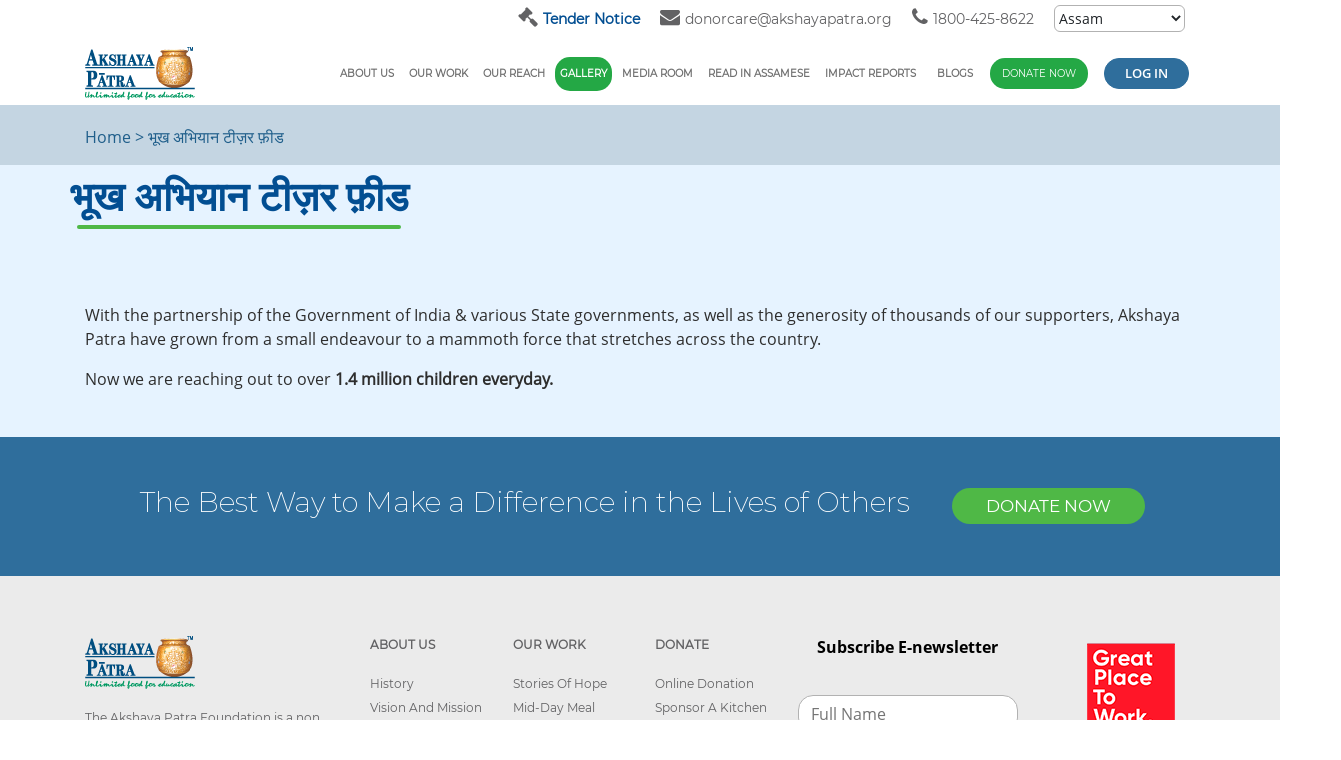

--- FILE ---
content_type: text/html; charset=UTF-8
request_url: https://assam.akshayapatra.org/video-gallery/giving-every-dream-a-chance-manjula-the-debuting-actress
body_size: 11512
content:
<!DOCTYPE html>
<html>
    <head>
    
    <meta name="viewport" content="width=device-width, initial-scale=1">
    <base href="https://assam.akshayapatra.org/" />
    <title></title>
    <meta name="title" content="" />
    <meta name="keywords" content="" />
    <meta name="description" content="" />
    <meta name="referrer" content="no-referrer-when-downgrade">
    <link rel="shortcut icon" href="includes/asset/image/sky_favicon.ico" type="image/x-icon" />
    
    
        
        	<link rel="canonical" href="https://assam.akshayapatra.org/video-gallery"/>
        
                    
    <meta property="og:locale" content="en_US" />
    <meta property="og:type" content="website" />
    <meta property="og:title" content="" />
    <meta property="og:description" content="" />
    <meta property="og:url" content="https://assam.akshayapatra.org/video-gallery" />
        <meta property="og:image" content="https://assam.akshayapatra.org/includefiles/settings/logo1.png" />
    <meta property="og:site_name" content="Akshaya Patra Foundation" />
    <meta property="article:publisher" content="" />
    <meta property="og:image:type" content="image/jpeg" />
    <meta name="twitter:card" content="summary_large_image" />
    <meta name="twitter:site" content="akshayapatra" />
    

    <link rel="stylesheet" href="includes/asset/lib/bootstrap/bootstrap.min.css">
    <link rel="stylesheet" href="includes/asset/lib/bootstrap/jquery-ui.css">
    <link rel="stylesheet" href="includes/asset/lib/depicter/depicter-pre.css">
    <link rel="stylesheet" href="includes/asset/lib/depicter/depicter.css">
    <link rel="stylesheet" href="includes/asset/lib/font-awasome/dashicons.css">
    <link rel="stylesheet" href="includes/asset/lib/lightbox/simple-lightbox.css">
    <link rel="stylesheet" href="includes/asset/css/unsemantic-grid-responsive-tablet.css">
    <link rel="stylesheet" href="includes/asset/lib/bootstrap/datetimepicker.css">
    <link rel="stylesheet" href="includes/asset/lib/swiper/swiper.css">
    <link rel="stylesheet" href="includes/asset/lib/font-awasome/css/all.css">
    <link rel="stylesheet" href="includes/asset/css/padd-mar.css">
    <link rel="stylesheet" href="includes/asset/css/animate.css">
    <link rel="stylesheet" href="includes/asset/lib/slick-slider/slick-theme.css">
    <link rel="stylesheet" href="includes/asset/lib/slick-slider/slick.css">
    <link rel="stylesheet" href="includes/asset/lib/magnific-popup/magnific-popup.min.css"> 
    <link rel="stylesheet" href="includes/asset/css/megamenu.css"> 
    <link rel="stylesheet" href="includes/asset/css/styles.css?v=446.585">
        <link rel="stylesheet" href="includes/asset/css/custom.css?v=446.585"> 
    <link rel="stylesheet" href="includes/asset/css/donation.css?v=446.585">
    <link rel="stylesheet" href="includes/asset/css/payment-options.css?v=446.585">
    <link rel="stylesheet" href="includes/asset/css/extra.css?v=446.585"> 
         
    
    <!-- Google Tag Manager -->
    <!--<script>(function(w,d,s,l,i){w[l]=w[l]||[];w[l].push({'gtm.start':new Date().getTime(),event:'gtm.js'});var f=d.getElementsByTagName(s)[0],j=d.createElement(s),dl=l='dataLayer'?'&l='+l:'';j.async=true;j.src='https://www.googletagmanager.com/gtm.js?id='+i+dl;f.parentNode.insertBefore(j,f);})(window,document,'scr,'dataLayer','GTM-NMXNFM');</script>-->
    <!-- End Google Tag Manager -->
        <!-- Google Tag Manager -->
    <script>(function(w,d,s,l,i){w[l]=w[l]||[];w[l].push({'gtm.start':new Date().getTime(),event:'gtm.js'});var f=d.getElementsByTagName(s)[0],j=d.createElement(s),dl=l!='dataLayer'?'&l='+l:'';j.async=true;j.src='https://www.googletagmanager.com/gtm.js?id='+i+dl;f.parentNode.insertBefore(j,f);})(window,document,'script','dataLayer','GTM-NMXNFM');</script>
    <!-- End Google Tag Manager -->
    
    <!-- Google Tag Manager -->

    <!--<script>(function(w,d,s,l,i){w[l]=w[l]||[];w[l].push({'gtm.start':
    
    new Date().getTime(),event:'gtm.js'});var f=d.getElementsByTagName(s)[0],
    
    j=d.createElement(s),dl=l!='dataLayer'?'&l='+l:'';j.async=true;j.src=
    
    'https://www.googletagmanager.com/gtm.js?id='+i+dl;f.parentNode.insertBefore(j,f);
    
    })(window,document,'script','dataLayer','GTM-NMXNFM');</script>-->
    
    <!-- End Google Tag Manager -->
    
    <!--whatsapp chat bot flow code-->
    <script>
        (function (Q, R) {
            if(Q.__qr__) return;
            Q.__qr__ = {
                brandSetting: {
                    includePageLink: false,
                    messageText: "Hi.. I have a query.",
                    phoneNumber: "+918139924567"
                },
                chatButtonSetting: {
                    sideMargin: 20,
                    marginBottom: 20,
                    position: "right",
                    buttonType: "ICON",
                    buttonText: 'Chat with us',
                    buttonBgColor: "#04AA6D",
                    buttonTextColor: "#fff"
                }
            };
            var u = 'https://webview.quickreply.ai/whatsapp/script-v2.min.js';
            var h = R.head || R.documentElement;
            var e = R.createElement('script');
            e.type = 'text/javascript';
            e.async = true;
            e.src = u;
            h.insertBefore(e, h.lastChild);
        })(window, document);
    </script>
    <!--whatsapp chat box-->
    
    <!--Start my live chat code-->
		<!--END mylive chat code-->
	<!--feedify pop code-->
	<script  id="feedify_poup_script" >
      (function (window, document){
    
        function addScript( script_url ){
    
          var s = document.createElement('script');
    
          s.type = 'text/javascript';
    
          s.src = script_url;
    
          document.getElementsByTagName('head')[0].appendChild(s);
    
        }
    
        addScript('https://cdn.feedify.net/getjs/notifications.min.js');
    
      })(window, document);

      </script>    <body>
        <!-- Google Tag Manager (noscript) -->
        <noscript><iframe src="https://www.googletagmanager.com/ns.html?id=GTM-NMXNFM" height="0" width="0" style="display:none;visibility:hidden"></iframe></noscript>
        <!-- End Google Tag Manager (noscript) -->
        <header id="masthead" class="site-header">
    <div class="site-branding">
        <div class="container footer">
            <div class="row top_bar_line align-self-center mb-0 mobilehidden">
                <div class="col-lg-10 col-md-12 col-10 offset-lg-2 offset-sm-0 text-lg-right text-md-right mobilehidden">
                    <ul class="list-unstyled social-media-icons">
                                                <li>
                            <a href="https://assam.akshayapatra.org/tender-notice " class="c_li" target="_blank">
                                <i class="fa fa-gavel" aria-hidden="true"></i>
                                <span class="montregular fs-14" style="color: #024e92;"><strong>Tender Notice</strong></span>
                            </a>
                        </li>
                        <li>
                            <a href="/cdn-cgi/l/email-protection#eb8f84858499888a998eab8a8098838a928a9b8a9f998ac584998c" class="c_li" target="_blank">
                                <i class="fa fa-envelope" aria-hidden="true"></i>
                                <span class="montregular fs-14"><span class="__cf_email__" data-cfemail="86e2e9e8e9f4e5e7f4e3c6e7edf5eee7ffe7f6e7f2f4e7a8e9f4e1">[email&#160;protected]</span></span>
                            </a>
                        </li>
                        <li>
                            <a href="tel:1800-425-8622" class="c_li">
                                <i class="fa fa-phone" aria-hidden="true"></i>
                                <span class="montregular fs-14">1800-425-8622</span>
                            </a>
                        </li>
                            <li>
                                <form name="changeDefaultLanguage" id="changeDefaultLanguage" method="post" action="change-language" class="form-controls defaultlang">
                                    <input type="hidden" name="redirectPage" id="redirectPage" value="video-gallery/giving-every-dream-a-chance-manjula-the-debuting-actress" />
                                    <input type="hidden" name="defaultLanguage" id="defaultLanguage" value="9" />
                                    <div class="btn-group btn-input clearfix selectmenu">
                                        <select id="defaults" name="defaults" class="form-control-plaintext selectlanguage valid dropdown-menus" aria-invalid="false">
                                                                                        <option value="1"  >India</option>
                                                                                        <option value="https://www.akshayapatra.org.uk/"  target="_blank" style="color: #000;">U.K</option>
                                                                                        <option value="https://www.apusa.org/"  target="_blank" style="color: #000;">U.S.A</option>
                                                                                        <option value="https://tapfca.org/"  target="_blank" style="color: #000;">Canada</option>
                                                                                        <option value="https://apsingapore.org/"  target="_blank" style="color: #000;">Singapore</option>
                                                                                        <option value="5"  >Andhra Pradesh</option>
                                                                                        <option value="9" selected >Assam</option>
                                                                                        <option value="14"  >Chhattisgarh</option>
                                                                                        <option value="10"  >Gujarat</option>
                                                                                        <option value="6"  >Karnataka</option>
                                                                                        <option value="8"  >Odisha</option>
                                                                                        <option value="16"  >Rajasthan</option>
                                                                                        <option value="7"  >Tamilnadu</option>
                                                                                        <option value="17"  >Telangana</option>
                                                                                        <option value="15"  >Uttar Pradesh</option>
                                                                                    </select>

                                    </div>
                                </form>
                            </li>
                    </ul>
                </div>
            </div>
            <nav class="navbar navbar-expand-md ">
                <a href="https://assam.akshayapatra.org/" rel="home" class="navbar-brand"><img src="includefiles/settings/logo1.png" alt="Site logo"></a>
                <button class="navbar-toggler" type="button" data-toggle="collapse" data-target="#navbarsExampleDefault" aria-controls="navbarsExampleDefault" aria-expanded="false" aria-label="Toggle navigation">
                    <span class="icon-bar"></span>
                    <span class="icon-bar"></span>
                    <span class="icon-bar"></span>
                </button>
                <div class="collapse navbar-collapse justify-content-end" id="navbarsExampleDefault">
                    <div id="mega-menu-wrap-menu-1" class="mega-menu-wrap">
                        <div class="mega-menu-toggle">
                            <div class="mega-toggle-blocks-left"></div>
                            <div class="mega-toggle-blocks-center"></div>
                            <div class="mega-toggle-blocks-right">
                                <div class="mega-toggle-block mega-menu-toggle-block mega-toggle-block-1" id="mega-toggle-block-1" tabindex="0">
                                    <span class="mega-toggle-label" role="button" aria-expanded="false">
                                        <span class="mega-toggle-label-closed"></span>
                                        <span class="mega-toggle-label-open"></span>
                                    </span>
                                </div>
                            </div>
                        </div>
                        <ul id="mega-menu-menu-1" class="mega-menu max-mega-menu mega-menu-horizontal mega-no-js" data-event="click" data-effect="fade_up" data-effect-speed="200" data-effect-mobile="slide" data-effect-speed-mobile="400" data-panel-inner-width="#page" data-mobile-force-width="body" data-second-click="go" data-document-click="collapse" data-vertical-behaviour="standard" data-breakpoint="915" data-unbind="true" data-mobile-state="collapse_all" data-hover-intent-timeout="300" data-hover-intent-interval="100">
                                                            <li class="mega-menu-item mega-menu-item-type-custom mega-menu-item-object-custom mega-menu-item-has-children mega-menu-megamenu mega-align-bottom-left mega-menu-grid">
                                    <a class="mega-menu-link firstmainmenu" href="javascript:void();" aria-haspopup="true" aria-expanded="false" tabindex="0">About Us</a>
                                                                            <ul class="mega-sub-menu">
                                            <li class="mega-menu-row mega-heading_line heading_line">
                                                <ul class="mega-sub-menu">
                                                                                                            <li class="mega-menu-column mega-menu-columns-4-of-12">
                                                            <ul class="mega-sub-menu">
                                                                <li class="mega-menu-item mega-menu-item-type-post_type mega-menu-item-object-page">
                                                                    <a class="mega-menu-link submenulinks " href="about-us">About Us</a></li>
                                                                                                                            </ul>
                                                        </li>
                                                                                                    </ul>
                                            </li>
                                        </ul>
                                                                    </li>
                                                            <li class="mega-menu-item mega-menu-item-type-custom mega-menu-item-object-custom mega-menu-item-has-children mega-menu-megamenu mega-align-bottom-left mega-menu-grid">
                                    <a class="mega-menu-link firstmainmenu" href="javascript:void();" aria-haspopup="true" aria-expanded="false" tabindex="0">Our Work</a>
                                                                            <ul class="mega-sub-menu">
                                            <li class="mega-menu-row mega-heading_line heading_line">
                                                <ul class="mega-sub-menu">
                                                                                                            <li class="mega-menu-column mega-menu-columns-4-of-12">
                                                            <ul class="mega-sub-menu">
                                                                <li class="mega-menu-item mega-menu-item-type-post_type mega-menu-item-object-page">
                                                                    <a class="mega-menu-link submenulinks " href="stories-of-children">Stories of Children</a></li>
                                                                                                                            </ul>
                                                        </li>
                                                                                                            <li class="mega-menu-column mega-menu-columns-4-of-12">
                                                            <ul class="mega-sub-menu">
                                                                <li class="mega-menu-item mega-menu-item-type-post_type mega-menu-item-object-page">
                                                                    <a class="mega-menu-link submenulinks " href="stories-of-teachers">Stories of Teachers</a></li>
                                                                                                                            </ul>
                                                        </li>
                                                                                                            <li class="mega-menu-column mega-menu-columns-4-of-12">
                                                            <ul class="mega-sub-menu">
                                                                <li class="mega-menu-item mega-menu-item-type-post_type mega-menu-item-object-page">
                                                                    <a class="mega-menu-link submenulinks " href="recognitions">Impact</a></li>
                                                                                                                                                                                                            
                                                                        <li class="mega-menu-item mega-menu-item-type-post_type mega-menu-item-object-page mega-menu-item-has-children">
                                                                            <a class="mega-menu-link submenulinks " href="recognitions">Recognitions<span class="mega-indicator"></span></a>
                                                                                                                                                    </li>
                                                                                                                                            
                                                                        <li class="mega-menu-item mega-menu-item-type-post_type mega-menu-item-object-page mega-menu-item-has-children">
                                                                            <a class="mega-menu-link submenulinks " href="awards">Awards<span class="mega-indicator"></span></a>
                                                                                                                                                    </li>
                                                                                                                                            
                                                                        <li class="mega-menu-item mega-menu-item-type-post_type mega-menu-item-object-page mega-menu-item-has-children">
                                                                            <a class="mega-menu-link submenulinks " href="milestones">Milestones<span class="mega-indicator"></span></a>
                                                                                                                                                    </li>
                                                                                                                                                                                                </ul>
                                                        </li>
                                                                                                    </ul>
                                            </li>
                                        </ul>
                                                                    </li>
                                                            <li class="mega-menu-item mega-menu-item-type-custom mega-menu-item-object-custom mega-menu-item-has-children mega-menu-megamenu mega-align-bottom-left mega-menu-grid">
                                    <a class="mega-menu-link firstmainmenu" href="javascript:void();" aria-haspopup="true" aria-expanded="false" tabindex="0">Our Reach</a>
                                                                            <ul class="mega-sub-menu">
                                            <li class="mega-menu-row mega-heading_line heading_line">
                                                <ul class="mega-sub-menu">
                                                                                                            <li class="mega-menu-column mega-menu-columns-4-of-12">
                                                            <ul class="mega-sub-menu">
                                                                <li class="mega-menu-item mega-menu-item-type-post_type mega-menu-item-object-page">
                                                                    <a class="mega-menu-link submenulinks " href="our-reach">Our Reach</a></li>
                                                                                                                            </ul>
                                                        </li>
                                                                                                    </ul>
                                            </li>
                                        </ul>
                                                                    </li>
                                                            <li class="mega-menu-item mega-menu-item-type-custom mega-menu-item-object-custom mega-menu-item-has-children mega-menu-megamenu mega-align-bottom-left mega-menu-grid">
                                    <a class="mega-menu-link firstmainmenu" href="javascript:void();" aria-haspopup="true" aria-expanded="false" tabindex="0">Gallery</a>
                                                                            <ul class="mega-sub-menu">
                                            <li class="mega-menu-row mega-heading_line heading_line">
                                                <ul class="mega-sub-menu">
                                                                                                            <li class="mega-menu-column mega-menu-columns-4-of-12">
                                                            <ul class="mega-sub-menu">
                                                                <li class="mega-menu-item mega-menu-item-type-post_type mega-menu-item-object-page">
                                                                    <a class="mega-menu-link submenulinks " href="photo-gallery">Photo Gallery</a></li>
                                                                                                                            </ul>
                                                        </li>
                                                                                                            <li class="mega-menu-column mega-menu-columns-4-of-12">
                                                            <ul class="mega-sub-menu">
                                                                <li class="mega-menu-item mega-menu-item-type-post_type mega-menu-item-object-page">
                                                                    <a class="mega-menu-link submenulinks active" href="video-gallery">Video Gallery</a></li>
                                                                                                                            </ul>
                                                        </li>
                                                                                                    </ul>
                                            </li>
                                        </ul>
                                                                    </li>
                                                            <li class="mega-menu-item mega-menu-item-type-custom mega-menu-item-object-custom mega-menu-item-has-children mega-menu-megamenu mega-align-bottom-left mega-menu-grid">
                                    <a class="mega-menu-link firstmainmenu" href="javascript:void();" aria-haspopup="true" aria-expanded="false" tabindex="0">Media Room</a>
                                                                            <ul class="mega-sub-menu">
                                            <li class="mega-menu-row mega-heading_line heading_line">
                                                <ul class="mega-sub-menu">
                                                                                                            <li class="mega-menu-column mega-menu-columns-4-of-12">
                                                            <ul class="mega-sub-menu">
                                                                <li class="mega-menu-item mega-menu-item-type-post_type mega-menu-item-object-page">
                                                                    <a class="mega-menu-link submenulinks " href="news">News</a></li>
                                                                                                                            </ul>
                                                        </li>
                                                                                                            <li class="mega-menu-column mega-menu-columns-4-of-12">
                                                            <ul class="mega-sub-menu">
                                                                <li class="mega-menu-item mega-menu-item-type-post_type mega-menu-item-object-page">
                                                                    <a class="mega-menu-link submenulinks " href="events">Events</a></li>
                                                                                                                            </ul>
                                                        </li>
                                                                                                            <li class="mega-menu-column mega-menu-columns-4-of-12">
                                                            <ul class="mega-sub-menu">
                                                                <li class="mega-menu-item mega-menu-item-type-post_type mega-menu-item-object-page">
                                                                    <a class="mega-menu-link submenulinks " href="press-coverages">Press Coverage</a></li>
                                                                                                                            </ul>
                                                        </li>
                                                                                                    </ul>
                                            </li>
                                        </ul>
                                                                    </li>
                                                            <li class="mega-menu-item mega-menu-item-type-custom mega-menu-item-object-custom mega-menu-item-has-children mega-menu-megamenu mega-align-bottom-left mega-menu-grid">
                                    <a class="mega-menu-link firstmainmenu" href="javascript:void();" aria-haspopup="true" aria-expanded="false" tabindex="0">Read in Assamese</a>
                                                                            <ul class="mega-sub-menu">
                                            <li class="mega-menu-row mega-heading_line heading_line">
                                                <ul class="mega-sub-menu">
                                                                                                            <li class="mega-menu-column mega-menu-columns-4-of-12">
                                                            <ul class="mega-sub-menu">
                                                                <li class="mega-menu-item mega-menu-item-type-post_type mega-menu-item-object-page">
                                                                    <a class="mega-menu-link submenulinks " href="history-in-assam">History of The Akshaya Patra Foundation</a></li>
                                                                                                                            </ul>
                                                        </li>
                                                                                                            <li class="mega-menu-column mega-menu-columns-4-of-12">
                                                            <ul class="mega-sub-menu">
                                                                <li class="mega-menu-item mega-menu-item-type-post_type mega-menu-item-object-page">
                                                                    <a class="mega-menu-link submenulinks " href="our-reach-in-assam">আমাৰ প্ৰসাৰ</a></li>
                                                                                                                            </ul>
                                                        </li>
                                                                                                            <li class="mega-menu-column mega-menu-columns-4-of-12">
                                                            <ul class="mega-sub-menu">
                                                                <li class="mega-menu-item mega-menu-item-type-post_type mega-menu-item-object-page">
                                                                    <a class="mega-menu-link submenulinks " href="governance-in-assam">প্ৰশাসন</a></li>
                                                                                                                            </ul>
                                                        </li>
                                                                                                            <li class="mega-menu-column mega-menu-columns-4-of-12">
                                                            <ul class="mega-sub-menu">
                                                                <li class="mega-menu-item mega-menu-item-type-post_type mega-menu-item-object-page">
                                                                    <a class="mega-menu-link submenulinks " href="impact-in-assam">প্ৰভাৱ অধ্যয়ন</a></li>
                                                                                                                            </ul>
                                                        </li>
                                                                                                            <li class="mega-menu-column mega-menu-columns-4-of-12">
                                                            <ul class="mega-sub-menu">
                                                                <li class="mega-menu-item mega-menu-item-type-post_type mega-menu-item-object-page">
                                                                    <a class="mega-menu-link submenulinks " href="our-kitchens-in-assam">আমাৰ ৰান্ধনীঘৰসমূহ</a></li>
                                                                                                                            </ul>
                                                        </li>
                                                                                                            <li class="mega-menu-column mega-menu-columns-4-of-12">
                                                            <ul class="mega-sub-menu">
                                                                <li class="mega-menu-item mega-menu-item-type-post_type mega-menu-item-object-page">
                                                                    <a class="mega-menu-link submenulinks " href="other-initiatives-in-assam">অন্যান্য প্ৰয়াসসমূহ</a></li>
                                                                                                                            </ul>
                                                        </li>
                                                                                                            <li class="mega-menu-column mega-menu-columns-4-of-12">
                                                            <ul class="mega-sub-menu">
                                                                <li class="mega-menu-item mega-menu-item-type-post_type mega-menu-item-object-page">
                                                                    <a class="mega-menu-link submenulinks " href="board-of-trustees-in-assam">ন্যাসৰক্ষকসকলৰ বোৰ্ড</a></li>
                                                                                                                            </ul>
                                                        </li>
                                                                                                            <li class="mega-menu-column mega-menu-columns-4-of-12">
                                                            <ul class="mega-sub-menu">
                                                                <li class="mega-menu-item mega-menu-item-type-post_type mega-menu-item-object-page">
                                                                    <a class="mega-menu-link submenulinks " href="audit-system-in-assam">লেখাপৰীক্ষা আৰু প্ৰণালীসমূহ</a></li>
                                                                                                                            </ul>
                                                        </li>
                                                                                                            <li class="mega-menu-column mega-menu-columns-4-of-12">
                                                            <ul class="mega-sub-menu">
                                                                <li class="mega-menu-item mega-menu-item-type-post_type mega-menu-item-object-page">
                                                                    <a class="mega-menu-link submenulinks " href="transparency-in-assam">স্বচ্ছতা</a></li>
                                                                                                                            </ul>
                                                        </li>
                                                                                                            <li class="mega-menu-column mega-menu-columns-4-of-12">
                                                            <ul class="mega-sub-menu">
                                                                <li class="mega-menu-item mega-menu-item-type-post_type mega-menu-item-object-page">
                                                                    <a class="mega-menu-link submenulinks " href="mid-day-meal-programme-implementation-in-assam">কাৰ্য্যক্ৰম প্ৰণয়ন</a></li>
                                                                                                                            </ul>
                                                        </li>
                                                                                                            <li class="mega-menu-column mega-menu-columns-4-of-12">
                                                            <ul class="mega-sub-menu">
                                                                <li class="mega-menu-item mega-menu-item-type-post_type mega-menu-item-object-page">
                                                                    <a class="mega-menu-link submenulinks " href="role-of-ngos-in-assam">এনজিঅসমূহৰ ভূমিকা </a></li>
                                                                                                                            </ul>
                                                        </li>
                                                                                                            <li class="mega-menu-column mega-menu-columns-4-of-12">
                                                            <ul class="mega-sub-menu">
                                                                <li class="mega-menu-item mega-menu-item-type-post_type mega-menu-item-object-page">
                                                                    <a class="mega-menu-link submenulinks " href="our-role-in-assam">Akshaya Patraৰভূমিকা</a></li>
                                                                                                                            </ul>
                                                        </li>
                                                                                                            <li class="mega-menu-column mega-menu-columns-4-of-12">
                                                            <ul class="mega-sub-menu">
                                                                <li class="mega-menu-item mega-menu-item-type-post_type mega-menu-item-object-page">
                                                                    <a class="mega-menu-link submenulinks " href="kitchen-infrastructure-in-assam">Akshaya Patraৰান্ধনীঘৰৰ আন্তঃগাঁথনি</a></li>
                                                                                                                            </ul>
                                                        </li>
                                                                                                            <li class="mega-menu-column mega-menu-columns-4-of-12">
                                                            <ul class="mega-sub-menu">
                                                                <li class="mega-menu-item mega-menu-item-type-post_type mega-menu-item-object-page">
                                                                    <a class="mega-menu-link submenulinks " href="centralised-kitchens-in-assam">কেন্দ্ৰীভূত ৰান্ধনীঘৰসমূহ:</a></li>
                                                                                                                            </ul>
                                                        </li>
                                                                                                            <li class="mega-menu-column mega-menu-columns-4-of-12">
                                                            <ul class="mega-sub-menu">
                                                                <li class="mega-menu-item mega-menu-item-type-post_type mega-menu-item-object-page">
                                                                    <a class="mega-menu-link submenulinks " href="decentralised-kitchens-in-assam">অকেন্দ্ৰীভূত ৰান্ধনীঘৰ</a></li>
                                                                                                                            </ul>
                                                        </li>
                                                                                                    </ul>
                                            </li>
                                        </ul>
                                                                    </li>
                                                             <li class="mega-menu-item mega-menu-item-type-custom mega-menu-item-object-custom mega-menu-item-has-children mega-menu-megamenu mega-align-bottom-left mega-menu-grid">
                                     <a class="mega-menu-link firstmainmenu" target="_blank" href="https://www.akshayapatra.org/impact-reports" aria-haspopup="true" aria-expanded="false" tabindex="0">Impact reports<span class="mega-indicator"></span></a>
                                 </li>
                                 <li class="mega-menu-item mega-menu-item-type-custom mega-menu-item-object-custom mega-menu-item-has-children mega-menu-megamenu mega-align-bottom-left mega-menu-grid">
                                     <a class="mega-menu-link firstmainmenu" target="_blank" href="https://blog.akshayapatra.org/" aria-haspopup="true" aria-expanded="false" tabindex="0">Blogs<span class="mega-indicator"></span></a>
                                 </li>

                              
                        </ul>
                    </div> 
                    <div class="d_button"><a href="onlinedonations" class="btn btn-sm btn-success d-block d-lg-none d-md-none d-none">Donate Now</a></div>
                    <div class="main_menu_two mobilehidden">
                        <ul>
                            <li><a href="onlinedonations" class="text-uppercase donate-btn" target="_blank">Donate Now</a></li>
                             
                                <li><a href="javascript:void(0);" id="loginbtn" class="text-uppercase login-btn">Log in</a></li>
                            
                                                    </ul>
                    </div>
                </div>
            </nav>
        </div>
    </div>
</header>
        <!-- BreadCum -->
<section class="pt-20 breadcum_wrapper">
    <div class="container">
        <div class="row">
            <div class="col-12">
                <p id="breadcrumbs">
                    <span><span><a href="https://assam.akshayapatra.org/">Home</a></span> >
                        <span class="breadcrumb_last" aria-current="page">भूख अभियान टीज़र फ़ीड</span></span>
                </p>
            </div>
        </div>
    </div>
</section>
<!--  -->
<section class="main_wrapper_s">
    <section class="pt-2 pb-2 sectionone aboutsectionone">
        <div class="container">
            <div class="row align-self-center">
                <div class="about_main_head">
                                        <h2 class="montextralight color-blue heading_section fs-50"><span>भूख अभियान टीज़र फ़ीड</span></h2>
                                        <p class="heading_sub_line"></p>
                </div>
            </div>
        </div>
    </section>
</section>        <section class="main_wrapper_s">
    <section class="pt-50 pb-50">
        <div class="container">
            <div class="row">
                <div class="col-lg-12 col-md-12 content_wrapper">
                    <p>With the partnership of the Government of India &amp; various State governments, as well as the generosity of thousands of our supporters, Akshaya Patra have grown from a&nbsp;small endeavour to a mammoth force that stretches across the country.</p>

<p>Now we are reaching out to over&nbsp;<strong>1.4 million children everyday.</strong></p>
                    <div class="row row-eq-height impact_grid_wrapper pt-xs-10 pt-sm-10">
                                            </div>
                </div>
            </div>
                    </div>
    </section>
</section>
            <!--  -->

<section class="darkblue-bg p-5 pt-xs-20 pb-xs-20 pt-sm-20 pb-sm-20 ctc" >
    <div class="container">
        <div class="row align-self-center">
            <div class="col-lg-9 col-md-9 col-sm-12 align-self-center text-right">
                <h3 class="montextralight heading color-white">The Best Way to Make a Difference in the Lives of Others</h3>
            </div>
            <div class="col-lg-3 col-md-3 col-sm-12 align-self-center">
                <div class="text-left button_wrapper">
                    <button class="button">
                        <a class="donate-btn_call_to_a" href="onlinedonations">DONATE NOW</a>
                    </button>
                </div>
            </div>
        </div>
    </div>
</section>        <footer id="colophon" class="site-footer">
    <div class="footersection">
        <div class="container footer">
            <div class="row">
                <div class="col-xl-3 col-12 newsletter-section text-lg-left text-md-left text-sm-center text-center">
                    <div class="footer_logo_sec footer_center">
                        <img src="includefiles/settings/logo1.png" class="img-fluid" alt="logo">
                    </div>
                    <div class="footcontent pt-20">
                        <p class="montregular fs-14">
                            The Akshaya Patra Foundation is a non profit organisation that strives to eliminate classroom hunger by implementing the Mid Day Meal Programme
                        </p>
                    </div>
                    <div class="footer_content">
                        <ul class="social_links">
                                                            <li>
                                    <a href="https://www.instagram.com/theakshayapatrafoundation/" target="_blank" class="color-head">
                                        <i class="fa fa-instagram"></i>
                                    </a>
                                </li>
                                                                                        <li>
                                    <a href="https://in.linkedin.com/company/the-akshaya-patra-foundation" target="_blank" class="color-head">
                                        <i class="fa fa-linkedin"></i>
                                    </a>
                                </li>
                                                                                        <li>
                                    <a href="https://www.facebook.com/TheAkshayapatraFoundation" target="_blank" class="color-head">
                                        <i class="fa fa-facebook"></i>
                                    </a>
                                </li>
                                                                                        <li>
                                    <a href="https://www.twitter.com/akshayapatra" target="_blank" class="color-head">
                                        <i class="fa fa-twitter"></i>
                                    </a>
                                </li>
                                                                                        <li>
                                    <a href="https://www.youtube.com/channel/UCQ8TSAaij9nwDLfiaLotDDA" target="_blank" class="color-head">
                                        <i class="fa fa-youtube-play"></i>
                                    </a>
                                </li>
                                                    </ul>
                    </div>
                    <img class="img-fluid" src="includes/asset/image/Kotak_qrcode.jpg" style="width:200px;margin-top:20px;">
                                    </div>
                <div class="col-12 col-xl-9 d-lg-block d-md-block">
                    <div class="row">
                        <div class="col-6 col-xl-2">
                            <div class="footer_links">
                                <p class="color-head">About Us</p>
                                <div class="menu-about-us-footer-container">
                                    <ul id="menu-about-us-footer" class="footer_list">
                                                                                                                                    <li>
                                                    <a href="history">History</a>
                                                </li>
                                                                                            <li>
                                                    <a href="vision-and-mission">Vision And Mission</a>
                                                </li>
                                                                                            <li>
                                                    <a href="board-of-trustees">Trustees</a>
                                                </li>
                                                                                            <li>
                                                    <a href="board-of-advisors">Advisors</a>
                                                </li>
                                                                                            <li>
                                                    <a href="audit-system">Audit & System</a>
                                                </li>
                                                                                            <li>
                                                    <a href="transparency">Transparency</a>
                                                </li>
                                                                                            <li>
                                                    <a href="how-your-money-spent">How Is Your Money Spent</a>
                                                </li>
                                                                                                                        </ul>
                                </div>
                            </div>
                        </div>
                        <div class="col-6 col-xl-2">
                            <div class="footer_links">
                                <p class="color-head">Our Work</p>
                                <div class="menu-our-work-container">
                                    <ul id="menu-our-work" class="footer_list">
                                                                                                                                     <li>
                                                    <a href="stories-of-hope">Stories Of Hope</a>
                                                </li>
                                                                                            <li>
                                                    <a href="indias-mid-day-meal-scheme">Mid-Day Meal</a>
                                                </li>
                                                                                            <li>
                                                    <a href="our-role">Our Role</a>
                                                </li>
                                                                                            <li>
                                                    <a href="our-kitchens">Our Kitchens</a>
                                                </li>
                                                                                            <li>
                                                    <a href="impact-of-mid-day-meal-programme">Impact</a>
                                                </li>
                                                                                            <li>
                                                    <a href="awards">Awards</a>
                                                </li>
                                                                                            <li>
                                                    <a href="our-reach">Our Reach</a>
                                                </li>
                                                                                                                        </ul>
                                </div>
                            </div>
                        </div>
                                                <div class="col-6 col-xl-2">
                            <div class="footer_links">
                                <p class="color-head">Donate</p>
                                <div class="menu-donate-container">
                                    <ul id="menu-donate" class="footer_list">
                                                                                                                                     <li>
                                                    <a href="onlinedonations">Online Donation</a>
                                                </li>
                                                                                            <li>
                                                    <a href="sponsor-kitchen-equipment">Sponsor A Kitchen Equipment</a>
                                                </li>
                                                                                            <li>
                                                    <a href="sponsor-a-school-for-a-year">Sponsor A School For A Year</a>
                                                </li>
                                                                                            <li>
                                                    <a href="vehicle-donation">Donate A Vehicle</a>
                                                </li>
                                                                                                                        </ul>
                                </div>
                                
                                 <p class="color-head">Get IN Touch</p>
                                <div class="menu-donate-container">
                                    <ul id="menu-donate" class="footer_list">
                                                                                                                                    <li>
                                                    <a href="photo-galleries">Photo Gallery</a>
                                                </li>
                                                                                            <li>
                                                    <a href="video-galleries">Video Gallery</a>
                                                </li>
                                                                                            <li>
                                                    <a href="post-your-testimonial">Post Your Testimonial</a>
                                                </li>
                                                                                            <li>
                                                    <a href="media-room">Media Room</a>
                                                </li>
                                                                                            <li>
                                                    <a href="general-enquiry">General Enquiry</a>
                                                </li>
                                                                                            <li>
                                                    <a href="sitemap">Sitemap</a>
                                                </li>
                                                                                                                        </ul>
                                </div>
                                
                                <p class="color-head">Get Involved</p>
                                <div class="menu-get-involved-container">
                                    <ul id="menu-get-involved" class="footer_list">
                                                                                                                                     <li>
                                                    <a href="partnerships">Partnerships</a>
                                                </li>
                                                                                            <li>
                                                    <a href="fundraise-with-us">Fundraise With Us</a>
                                                </li>
                                                                                            <li>
                                                    <a href="csr-opportunities">CSR</a>
                                                </li>
                                                                                            <li>
                                                    <a href="volunteer">Volunteer</a>
                                                </li>
                                                                                            <li>
                                                    <a href="join-us-online">Join Us Online</a>
                                                </li>
                                                                                            <li>
                                                    <a href="active-fundraising-campaigns">Campaigns</a>
                                                </li>
                                                                                            <li>
                                                    <a href="careers">Careers</a>
                                                </li>
                                                                                                                        </ul>
                                </div>
                                
                            </div>
                        </div>
                        <div class="col-6 col-xl-4 d-none d-sm-block">
                            <div class="footer_links">
                                <div class="row">
                                                                        <!--<form name="subscribers" id="subscribers" action="https://www.aweber.com/thankyou.htm" method="post"> -->
                                                                        <!--subscribe us form-->
                                                                        <!--subscribe us form-->
                                    <!--new aweber form added-->
                                    <form method="post" class="af-form-wrapper" accept-charset="UTF-8" action="https://www.aweber.com/scripts/addlead.pl"  style="margin-top: -32px;">
                                        <div style="display: none;">
                                            <input type="hidden" name="meta_web_form_id" value="662587241" />
                                            <input type="hidden" name="meta_split_id" value="" />
                                            <input type="hidden" name="listname" value="akshayapatra" />
                                            <input type="hidden" name="redirect" value="https://www.aweber.com/thankyou-coi.htm?m=text" id="redirect_9a11fd9a995f842b481a1cf435616479" />
                                            <input type="hidden" name="meta_adtracking" value="New_Form_1454934446" />
                                            <input type="hidden" name="meta_message" value="1" />
                                            <input type="hidden" name="meta_required" value="email" />
                                            <input type="hidden" name="meta_tooltip" value="" />
                                        </div>
                                        
                                        <div id="af-form-662587241" class="af-form"><div id="af-header-662587241" class="af-header"><div class="bodyText"><center>
                                            <div>
                                                <p><span style="color: #000;"><strong>Subscribe E-newsletter</strong></span></p>
                                            </div>
                                            </center></div></div>
                                            <div id="af-body-662587241" class="af-body af-standards">
                                                <div class="af-element">
                                                    <label class="previewLabel" for="awf_field-117963179">Name</label>
                                                    <div class="af-textWrap">
                                                        <input id="awf_field-117963179" type="text" placeholder="Full Name" name="name" class="text" value="" onfocus=" if (this.value == '') { this.value = ''; }" onblur="if (this.value == '') { this.value='';} " tabindex="500" />
                                                    </div>
                                                    <div class="af-clear"></div>
                                                 </div>
                                                <div class="af-element">
                                                 <label class="previewLabel" for="awf_field-117963180">E-mail</label>
                                                    
                                                    <div class="af-textWrap"><input class="text" id="awf_field-117963180" placeholder="Email Id" type="email" name="email" value="" tabindex="501" onfocus=" if (this.value == '') { this.value = ''; }" onblur="if (this.value == '') { this.value='';}" />
                                                    
                                                    </div><div class="af-clear"></div>
                                                </div>
                                                <div class="af-element">
                                                    <label class="previewLabel" for="awf_field-117963181">Phone No</label>
                                                    
                                                    <div class="af-textWrap"><input type="text" id="awf_field-117963181" class="text" placeholder="Mobile Number" name="custom Phone No" value="" onfocus=" if (this.value == '') { this.value = ''; }" onblur="if (this.value == '') { this.value='';}" tabindex="502" /></div>
                                                    
                                                    <div class="af-clear"></div>
                                                </div>
                                                <div class="af-element">
                                                    <div class="bodyText"><center><br></center></div><div class="af-clear"></div>
                                                </div>
                                                <div class="af-element buttonContainer">
                                                    <input name="submit" class="submit" type="submit" value="Submit" tabindex="503" />
                                                    <div class="af-clear"></div>
                                                </div>
                                            </div>
                                        </div>
                                        <div style="display: none;"><img src="https://forms.aweber.com/form/displays.htm?id=bGxMrBzsTCyM" alt="" /></div>
                                    </form>
                                    <!--end-->
                                </div>
                            </div>
                        </div>
                        <div class="col-6 col-xl-2">
                            <div class="footer_links">
                                <!--get involved-->
                                <div class="copyright">
                                     <img src="includefiles/settings/GPTW23-logo2.png">
                                 </div>
                            </div>
                        </div>
                    </div>
                </div>
            </div>

            <!--  -->

            <div class="row">
                <div class="col-sm-3 text-lg-left text-md-left text-sm-center text-center">
                    <div class="donate_upi pt-0">
                                            </div>
                </div>
                <div class="col-sm-9">
                    <div class="row">
                        <div class="col-sm-12">
                            <div class="web_list web_list footer_links" style="display:none;">
                                <p class="color-head">REGIONAL WEBSITES</p>
                                <ul class="state_list">
                                    <li>Andhra Pradesh</li>
                                    <li>Assam</li>
                                    <li>Gujarat</li>
                                    <li>Karnataka</li>
                                    <li>Odisha</li>
                                    <li>Rajasthan</li>
                                    <li>Tamil Nadu</li>
                                    <li>Telangana</li>
                                    <li>U.P.</li>
                                </ul>
                            </div>
                        </div>
                        <div class="col-sm-12">
                            <hr class="web_list_line">
                        </div>
                        <div class="col-sm-3 charity_id">
                            <p>Charity Id : AAATT6468P</p>
                        </div>
                        <div class="col-sm-7 copyright">
                            <!--<p>The Akshaya Patra Foundation © 2023 Website Developed & Maintenance By <a href="https://www.creativeyogi.com/">Creative Yogi</a></p>-->
                            <p>The Akshaya Patra Foundation © 2023</p>
                        </div>
                                            </div>
                </div>
            </div>
        </div>
        <img src="includes/asset/image/footer_bg.png" alt="" class="footer_bg">
    </div>
</footer>
<style type="text/css">
#af-form-1454934446 .af-body{font-family:, serif;font-size:12px;color:inherit;background-image:none;background-position:inherit;background-repeat:no-repeat;padding-top:0px;padding-bottom:15px;}
#af-form-1454934446 {border-style:none;border-width:none;background-color:transparent;}
#af-form-1454934446 .af-standards .af-element{padding-left:15px;padding-right:15px;}
#af-form-1454934446 .af-quirksMode{padding-left:15px;padding-right:15px;}
#af-form-1454934446 .af-header{font-family:, serif;font-size:;color:inherit;border-top-style:none;border-right-style:none;border-bottom-style:none;border-left-style:none;background-image:none;background-position:inherit;background-repeat:no-repeat;background-color:transparent;padding-left:15px;padding-right:15px;padding-top:15px;padding-bottom:15px;}
#af-form-1454934446 .af-footer{font-family:, serif;font-size:;color:inherit;border-top-style:none;border-right-style:none;border-bottom-style:none;border-left-style:none;background-image:none;background-position:top left;background-repeat:no-repeat;background-color:transparent;}
#af-form-1454934446 .af-body input.text, #af-form-1454934446 .af-body textarea{line-height: 32px;text-indent: 10px;border-color:#CCCCCC;border-width:2px;border-style:inset;font-family:inherit;font-size:16px;font-weight:normal;font-style:normal;text-decoration:none;color:#000000;background-color:#FFFFFF;}
#af-form-1454934446 .af-body input.text:focus, #af-form-1454934446 .af-body textarea:focus{border-style:none;background-color:inherit;}
#af-form-1454934446 .af-body label.previewLabel{font-family:inherit;font-size:inherit;font-weight:normal;font-style:normal;text-decoration:none;color:#000000;display:block;float:left;text-align:left;width:25%;}
#af-form-1454934446 .af-body .af-textWrap{width:auto;display:block;float:right;}
#af-form-1454934446 .buttonContainer input.submit{font-family:inherit;font-size:inherit;font-weight:normal;font-style:normal;text-decoration:none;color:#000000;background-image:none;}
#af-form-1454934446 .buttonContainer{text-align:center;}
#af-form-1454934446 .af-body label.choice{font-family:inherit;font-size:inherit;font-weight:normal;font-style:normal;text-decoration:none;color:#000000;}
#af-form-1454934446 .af-body a{font-weight:normal;font-style:normal;text-decoration:underline;color:#000000;}
#af-form-1454934446, #af-form-1454934446 .quirksMode{width:100%;max-width:250.0px;}
#af-form-1454934446.af-quirksMode{overflow-x:hidden;}
#af-form-1454934446 .af-quirksMode .bodyText{padding-top:2px;padding-bottom:2px;}
#af-form-1454934446{overflow:hidden;}
#af-form-1454934446 button,#af-form-1454934446 input,#af-form-1454934446 submit,#af-form-1454934446 textarea,#af-form-1454934446 select,#af-form-1454934446 label,#af-form-1454934446 optgroup,#af-form-1454934446 option {float:none;margin:0;position:static;}
#af-form-1454934446 select,#af-form-1454934446 label,#af-form-1454934446 optgroup,#af-form-1454934446 option {padding:0;}
#af-form-1454934446 input,#af-form-1454934446 button,#af-form-1454934446 textarea,#af-form-1454934446 select {font-size:100%;}
#af-form-1454934446 .buttonContainer input.submit {width:auto;    padding: 2% 43% 2% 20% !important;
    color: #fff !important;
    background: #24a845;
    border: none !important;
    border-radius: 15px;
    font-size: 14px !important;
    font-weight: bold !important;
    text-transform: uppercase;}
#af-form-1454934446 form,#af-form-1454934446 textarea,.af-form-wrapper,.af-form-close-button,#af-form-1454934446 img {float:none;color:inherit;margin:0;padding:0;position:static;background-color:none;border:none;}
#af-form-1454934446 div {margin:0;}
#af-form-1454934446 {display:block;}
#af-form-1454934446 body,#af-form-1454934446 dl,#af-form-1454934446 dt,#af-form-1454934446 dd,#af-form-1454934446 h1,#af-form-1454934446 h2,#af-form-1454934446 h3,#af-form-1454934446 h4,#af-form-1454934446 h5,#af-form-1454934446 h6,#af-form-1454934446 pre,#af-form-1454934446 code,#af-form-1454934446 fieldset,#af-form-1454934446 legend,#af-form-1454934446 blockquote,#af-form-1454934446 th,#af-form-1454934446 td { float:none;color:inherit;margin:0;padding:0;position:static;}
#af-form-1454934446 p { color:inherit;}
#af-form-1454934446 ul,#af-form-1454934446 ol {list-style-image:none;list-style-position:outside;list-style-type:disc;padding-left:40px;}
#af-form-1454934446 .bodyText p {margin:1em 0;}
#af-form-1454934446 table {border-collapse:collapse;border-spacing:0;}
#af-form-1454934446 fieldset {border:0;}
.af-clear{clear:both;}
.af-form{box-sizing:border-box; margin:auto; text-align:left;}
.af-element{padding-bottom:5px; padding-top:5px;}
.af-form-wrapper{text-indent: 0;}
.af-body input.submit, .af-body input.image, .af-form .af-element input.button{float:none!important;}
.af-body input.submit{white-space: inherit;}
.af-body input.text{width:100%; padding:2px!important;}
.af-body .af-textWrap{text-align:left;}
.af-element label{float:left; text-align:left;}
.lbl-right .af-element label{text-align:right;}
.af-quirksMode .af-element{padding-left: 0!important; padding-right: 0!important;}
.af-body.af-standards input.submit{padding:4px 12px;}
.af-body input.image{border:none!important;}
.af-body input.text{float:none;}
.af-element label{display:block; float:left;}
.af-header { margin-bottom:0; margin-top:0; padding:10px; }
body {
}


</style>
<style type="text/css">

#af-form-662587241 .af-body{font-family:, serif;font-size:12px;color:inherit;background-image:none;background-position:inherit;background-repeat:no-repeat;padding-top:0px;padding-bottom:15px;}

#af-form-662587241 {border-style:none;border-width:none;background-color:transparent;}

#af-form-662587241 .af-standards .af-element{padding-left:15px;padding-right:15px;}

#af-form-662587241 .af-quirksMode{padding-left:15px;padding-right:15px;}

#af-form-662587241 .af-header{font-family:, serif;font-size:;color:inherit;border-top-style:none;border-right-style:none;border-bottom-style:none;border-left-style:none;background-image:none;background-position:inherit;background-repeat:no-repeat;background-color:transparent;padding-left:15px;padding-right:15px;padding-top:15px;padding-bottom:15px;}

#af-form-662587241 .af-footer{font-family:, serif;font-size:;color:inherit;border-top-style:none;border-right-style:none;border-bottom-style:none;border-left-style:none;background-image:none;background-position:top left;background-repeat:no-repeat;background-color:transparent;}

#af-form-662587241 .af-body input.text, #af-form-662587241 .af-body textarea{line-height: 32px;text-indent: 10px;border-color:#CCCCCC;border-width:2px;border-style:inset;font-family:inherit;font-size:16px;font-weight:normal;font-style:normal;text-decoration:none;color:#000000;background-color:#FFFFFF;}

#af-form-662587241 .af-body input.text:focus, #af-form-662587241 .af-body textarea:focus{border-style:none;background-color:inherit;}

#af-form-662587241 .af-body label.previewLabel{font-family:inherit;font-size:inherit;font-weight:normal;font-style:normal;text-decoration:none;color:#000000;display:block;float:left;text-align:left;width:25%;}

#af-form-662587241 .af-body .af-textWrap{width:auto;display:block;float:right;}

#af-form-662587241 .buttonContainer input.submit{padding: 2% 43% 2% 20% !important;color: #fff !important;background: #24a845;border: none !important;border-radius: 15px;font-size: 14px !important;font-weight: bold !important;text-transform: uppercase;}

#af-form-662587241 .buttonContainer{text-align:center;}

#af-form-662587241 .af-body label.choice{font-family:inherit;font-size:inherit;font-weight:normal;font-style:normal;text-decoration:none;color:#000000;}

#af-form-662587241 .af-body a{font-weight:normal;font-style:normal;text-decoration:underline;color:#000000;}

#af-form-662587241, #af-form-662587241 .quirksMode{width:100%;max-width:250.0px;}

#af-form-662587241.af-quirksMode{overflow-x:hidden;}

#af-form-662587241 .af-quirksMode .bodyText{padding-top:2px;padding-bottom:2px;}

#af-form-662587241{overflow:hidden;}

#af-form-662587241 button,#af-form-662587241 input,#af-form-662587241 submit,#af-form-662587241 textarea,#af-form-662587241 select,#af-form-662587241 label,#af-form-662587241 optgroup,#af-form-662587241 option {float:none;margin:0;position:static;}

#af-form-662587241 select,#af-form-662587241 label,#af-form-662587241 optgroup,#af-form-662587241 option {padding:0;}

#af-form-662587241 input,#af-form-662587241 button,#af-form-662587241 textarea,#af-form-662587241 select {font-size:100%;}

#af-form-662587241 .buttonContainer input.submit {width:auto;}

#af-form-662587241 form,#af-form-662587241 textarea,.af-form-wrapper,.af-form-close-button,#af-form-662587241 img {float:none;color:inherit;margin:0;padding:0;position:static;background-color:none;border:none;}

#af-form-662587241 div {margin:0;}

#af-form-662587241 {display:block;}

#af-form-662587241 body,#af-form-662587241 dl,#af-form-662587241 dt,#af-form-662587241 dd,#af-form-662587241 h1,#af-form-662587241 h2,#af-form-662587241 h3,#af-form-662587241 h4,#af-form-662587241 h5,#af-form-662587241 h6,#af-form-662587241 pre,#af-form-662587241 code,#af-form-662587241 fieldset,#af-form-662587241 legend,#af-form-662587241 blockquote,#af-form-662587241 th,#af-form-662587241 td { float:none;color:inherit;margin:0;padding:0;position:static;}

#af-form-662587241 p { color:inherit;}

#af-form-662587241 ul,#af-form-662587241 ol {list-style-image:none;list-style-position:outside;list-style-type:disc;padding-left:40px;}

#af-form-662587241 .bodyText p {margin:1em 0;}

#af-form-662587241 table {border-collapse:collapse;border-spacing:0;}

#af-form-662587241 fieldset {border:0;}

.af-clear{clear:both;}

.af-form{box-sizing:border-box; margin:auto; text-align:left;}

.af-element{padding-bottom:5px; padding-top:5px;}

.af-form-wrapper{text-indent: 0;}

.af-body input.submit, .af-body input.image, .af-form .af-element input.button{float:none!important;}

.af-body input.submit{white-space: inherit;}

.af-body input.text{width:100%; padding:2px!important;}

.af-body .af-textWrap{text-align:left;}

.af-element label{float:left; text-align:left;}

.lbl-right .af-element label{text-align:right;}

.af-quirksMode .af-element{padding-left: 0!important; padding-right: 0!important;}

.af-body.af-standards input.submit{padding:4px 12px;}

.af-body input.image{border:none!important;}

.af-body input.text{float:none;}

.af-element label{display:block; float:left;}

.af-header { margin-bottom:0; margin-top:0; padding:10px; }

body {

}

 

 

</style>        
<div class="modal login_register_otp fade" id="loginModal" tabindex="-1" role="dialog"
     aria-labelledby="loginModalLabel" aria-hidden="true">
    <div class="modal-dialog" role="document">
        <div class="modal-content">
            <div class="lineone">
                <img src="includes/asset/image/govern/line1.png" alt
                     class="img-fluid">
            </div>
            <div class="modal-header">
                <button type="button" class="close" data-dismiss="modal" aria-label="Close">
                    <span aria-hidden="true">&times;</span>
                </button>
            </div>
            <div class="modal-body">
                <div class="login_register_otp_body get_otp_wrapper">
                    <h3 class="text-uppercase montextralight text-center">Login</h3>
                    <form action name="loginform" id="loginform" method="post">
                        <p class="status_message"></p>
                        <input type="text" class="form-control loginform" name="username" id="username" placeholder="Email Address">
                        <input type="password" class="form-control loginform" name="password" id="password" placeholder="Password">
                        <button type="submit" data-res="2" class="btn login_register_btn">Login</button>
                        <p>OR</p>
                                                 <div class="register_account">
                           <a class="forgotpasswordpopup">Forgot Password</a>
                        </div><br>
                        <div class="register_account">
                            Don't have an account yet? <a class="registerpopup">Register Here</a>
                        </div>
                    </form>
                </div>
            </div>
            <div class="linetwo">
                <img src="includes/asset/image/govern/line3.png" alt
                     class="img-fluid">
            </div>
        </div>
    </div>
</div>

<!-- register -->
<div class="modal login_register_otp fade" id="registerModal" tabindex="-1" role="dialog"
     aria-labelledby="registerModalLabel" aria-hidden="true">
    <div class="modal-dialog" role="document">
        <div class="modal-content">
            <div class="lineone">
                <img src="includes/asset/image/govern/line1.png" alt
                     class="img-fluid">
            </div>
            <div class="modal-header">
                <button type="button" class="close" data-dismiss="modal" aria-label="Close">
                    <span aria-hidden="true">&times;</span>
                </button>
            </div>
            <div class="modal-body">
                <div class="login_register_otp_body">
                    <h3 class="text-uppercase montextralight text-center">Register</h3>
                    <form action name="register_frms" id="register_frms" method="post">
                        <p class="status_message"></p>
                        <input type="text" class="form-control loginform" name="first_name" id="first_name" placeholder="Name*" pattern="[a-zA-Z][a-zA-Z\s]*">
                        <input type="text" class="form-control loginform" name="email" id="email" placeholder="Email Address*" required pattern="^([a-zA-Z0-9_\-\.]+)@([a-zA-Z0-9_\-\.]+)\.([a-zA-Z]{2,5})$">
                        <input type="text" class="form-control loginform" name="mobile" id="mobile" placeholder="Mobile Number*" required pattern="^\d{10}$">
                        <input type="password" class="form-control loginform" name="password" id="password" placeholder="Password*" required pattern="^([a-zA-Z0-9_\-\.]+)@([a-zA-Z0-9_\-\.]+)\.([a-zA-Z]{2,5})$">
                        <input type="password" class="form-control loginform" name="confirm_password" id="confirm_password" placeholder="Confirm Password*" required pattern="^([a-zA-Z0-9_\-\.]+)@([a-zA-Z0-9_\-\.]+)\.([a-zA-Z]{2,5})$">
                        <button type="submit" class="btn login_register_btn">Sign up</button>
                        <div class="register_account">Already have an account? <a class="loginpopup">Log In</a></div>
                    </form>
                </div>
            </div>
            <div class="linetwo">
                <img src="includes/asset/image/govern/line3.png" alt
                     class="img-fluid">
            </div>
        </div>
    </div>
</div>


<div class="modal login_register_otp fade" id="forgotpasswordModal" tabindex="-1" role="dialog"
     aria-labelledby="forgotpasswordModalLabel" aria-hidden="true">
    <div class="modal-dialog" role="document">
        <div class="modal-content">
            <div class="lineone">
                <img src="includes/asset/image/govern/line1.png" alt
                     class="img-fluid">
            </div>
            <div class="modal-header">
                <button type="button" class="close" data-dismiss="modal" aria-label="Close">
                    <span aria-hidden="true">&times;</span>
                </button>
            </div>
            <div class="modal-body">
                <div class="login_register_otp_body get_otp_wrapper">
                    <h3 class="text-uppercase montextralight text-center">Forgot Password</h3>
                    <form action name="forgotpasswordform" id="forgotpasswordform" method="post">
                        <p class="status_message"></p>
                        <input type="text" class="form-control loginform" name="email" id="email" placeholder="Email Address">
                        <button type="submit" data-res="2" class="btn login_register_btn">Reset Password</button>
                        <p>OR</p>
                                                 <div class="register_account">
                           <a class="loginpopup">Login</a>
                        </div><br>
                        <div class="register_account">
                            Don't have an account yet? <a class="registerpopup">Register Here</a>
                        </div>
                    </form>
                </div>
            </div>
            <div class="linetwo">
                <img src="includes/asset/image/govern/line3.png" alt
                     class="img-fluid">
            </div>
        </div>
    </div>
</div><script data-cfasync="false" src="/cdn-cgi/scripts/5c5dd728/cloudflare-static/email-decode.min.js"></script><script src="includes/asset/js/jquery.min.js"></script>
<script src="https://code.jquery.com/jquery-3.1.1.min.js"></script>
<script src="includes/asset/js/maxmegamenu.js?v=1.03" id="megamenu-js"></script>
<script src="includes/asset/lib/bootstrap/bootstrap.min.js" id="bootstrap_js-js"></script> 
<script src="includes/asset/lib/slick-slider/slick_slick.min.js" id="slick_js-js"></script>
<script src="includes/asset/lib/swiper/swiper.min.js" id="swiper_js-js"></script>
<script src="includes/asset/lib/wow/wow.min.js" id="wow_js-js"></script>
<script src="includes/asset/lib/magnific-popup/magnific-popup.js" id="magnific-popup-js"></script>
<script src="includes/asset/lib/moment/moment.min.js" id="moment-js"></script> 
<script src="includes/asset/js/jquery-ui.js" id="jquery_ui-js"></script> 
<script src="includes/asset/lib/depicter/depicter.js"></script>
<script src="includes/asset/js/jquery.validate.min.js"></script>
<script src="includes/asset/js/custom.js?a=446.585"></script>
<script src="includes/javascripts/common.js?a=446.585"></script>


    


<script type="text/javascript">
    /* document.getElementById('option-7').addEventListener('change', function () {
     let personalDetail = document.getElementById('personal-detail');
     let othercardamount = document.getElementById('other-card-amount');
     if (this.checked) {
     personalDetail.classList.remove('d-none');
     personalDetail.classList.add('d-block');
     othercardamount.classList.remove('d-block');
     othercardamount.classList.add('d-none');
     } else {
     personalDetail.classList.remove('d-block');
     personalDetail.classList.ad.remove('d-none');
     othercardamount.classList.add('d-block');
     }d('d-none');
     othercardamount.classList
     });
     
     document.getElementById('option-6').addEventListener('change', function () {
     let personalDetail = document.getElementById('personal-detail');
     let othercardamount = document.getElementById('other-card-amount');
     if (this.checked) {
     personalDetail.classList.remove('d-block');
     personalDetail.classList.add('d-none');
     othercardamount.classList.remove('d-none');
     othercardamount.classList.add('d-block');
     } else {
     personalDetail.classList.remove('d-none');
     personalDetail.classList.add('d-block');
     othercardamount.classList.remove('d-block');
     othercardamount.classList.add('d-none');
     }
     });*/

    $('.certificates-carousel').slick({
        slidesToShow: 5,
        dots: false,
        responsive: [
            {
                breakpoint: 1200,
                settings: {
                    slidesToShow: 5,
                    slidesToScroll: 1,
                },
            },
            {
                breakpoint: 1008,
                settings: {
                    slidesToShow: 3,
                    slidesToShow: 1,
                },
            },
            {
                breakpoint: 991,
                settings: {
                    slidesToShow: 3,
                    slidesToShow: 1,
                },
            },
        ],
    });
	
	$('#occasionsname').change(function() {
		var occasionValue = $(this).val();
		//alert(occasionValue);
		$("#occasion_name").val(occasionValue);
	});
	
    // Update display image on click
    $('.certificates-carousel .certificate-card-wrapper .my-certificates,  .certificate-card-wrapper .my-certificates').on('click', function (e) {
        const imgSrc = $(this).attr('src');
		var occasionname = $(this).attr('alt');
		//alert(occasionname);
        $("#greeting_card_id").val($(this).attr('id'));
        $('.display-image img').attr('src', imgSrc);        
        $("#occasion_name").val(occasionname);
		//var pagepathurl = $('#donation_url').val();
		//alert(pagepathurl);
        //$('#occasion_name').attr('readonly', true);
		
    });
    $("#greeting_card_id").val($(".display-image img.img-responsive").attr('id'));
    // 
	
    $('#previewBtn').on('click', function () {
		//alert($("#occasion_honor_name").val());
		
		if($("#occasion_honor_name").val() != "") {
			$(".crt_honor_name").html($("#occasion_honor_name").val());
		}
        $(".crt_occasion").html($("#occasion_name").val());
        $(".crt_donate_amt").html($("#donation_amount").val());
        $(".crt_donor_name").html($("#first_name").val());
		//noofmeals 
		var donationamount = $("#donation_amount").val();
		var noofmeals = Math.round(donationamount/6.56);
		$(".noofmeals").html(noofmeals);
		var occasionname = $("#occasion_name").val();
		//alert(occasionname);
        if ($("#wishing_msg").val() != "") {
            var wishing_msg = $(".wishing_msg").html($("#wishing_msg").val());
            $("#full_crt_msg").val('Dear ' + $("#occasion_honor_name").val() + '<br><br>' + $(".wishing_msg").html() + '<br><br>' + $("#greeting_card_regards").val() + '<br>' + $("#first_name").val());
        } else if(occasionname == "Wedding Anniversary"){
			$("#full_crt_msg").val($("#anniversary_msg").html());
		} else if(occasionname == "Birthday"){
			$("#full_crt_msg").val($("#bday_msg").html());
		} else if(occasionname == "honor"){
			$("#full_crt_msg").val($("#inhonor_msg").html());
		} else if(occasionname == "memory"){
			$("#full_crt_msg").val($("#inmemory_msg").html());
		}else if(occasionname == "Special occasion"){
			$("#full_crt_msg").val($("#special_oca_msg").html());
		} else if(occasionname == "Work Anniversary"){
			$("#full_crt_msg").val($("#work_anniversary_msg").html());
		}else if(occasionname == "Achievements"){
			$("#full_crt_msg").val($("#achivement_msg").html());
		}else if(occasionname == "Housewarming"){
			$("#full_crt_msg").val($("#House_warming_msg").html());
		}else if(occasionname == "Diwali"){
			$("#full_crt_msg").val($("#diwali_msg").html());
		}else {
            $("#full_crt_msg").val($(".crt_full_msg").html());
        }

        const formData = {};
        $('.ecertificate-form input').each(function () {
            //alert('a');
            const name = $(this).attr('name');
            const value = $(this).val();
            if (name) {
                formData[name] = value;
            }
        });

        // Handle checkbox
        formData['termsAccepted'] = $('#termsAccepted').is(':checked') ? 'Yes' : '';

        // Build HTML preview
        let previewHTML = '';
        for (const key in formData) {
            if (formData[key]) {
                const label = key.replace(/([A-Z])/g, ' $1').replace(/^./, str => str.toUpperCase());
                previewHTML += `<div class="preview-item">${formData[key]}</div>`;
            }
        }

        $('#previewContent').html(previewHTML);
    });
    
    $('#previewBtn1').on('click', function () {
		if($("#honor_first_name").val() != ""){
			$(".crt_honor_name").html($("#honor_first_name").val());
		}
		
        $(".crt_occasion").html($("#occasion_name").val());
        $(".crt_donate_amt").html($("#donation_amount").val());
        $(".crt_donor_name").html($("#first_name").val());
		//noofmeals 
		var donationamount = $("#donation_amount").val();
		var noofmeals = Math.round(donationamount/6.56);
		$(".noofmeals").html(noofmeals);
		var occasionname = $("#occasion_name").val();
		//alert(occasionname);
        if ($("#wishing_msg").val() != "") {
            var wishing_msg = $(".wishing_msg").html($("#wishing_msg").val());
            $("#full_crt_msg").val('Dear ' + $("#honor_first_name").val() + '<br><br>' + $(".wishing_msg").html() + '<br><br>' + ' With Love,' + '<br>' + $("#first_name").val());
        } else if(occasionname == "Wedding Anniversary"){
			$("#full_crt_msg").val($("#anniversary_msg").html());
		} else if(occasionname == "Birthday"){
			$("#full_crt_msg").val($("#bday_msg").html());
		} else if(occasionname == "Honor"){
			$("#full_crt_msg").val($("#inhonor_msg").html());
		} else if(occasionname == "memory"){
			$("#full_crt_msg").val($("#inmemory_msg").html());
		} else if(occasionname == "Special occasion"){
			$("#full_crt_msg").val($("#special_oca_msg").html());
		} else {
            $("#full_crt_msg").val($(".crt_full_msg").html());
        }

        const formData = {};
        $('.ecertificate-form input').each(function () {
            //alert('a');
            const name = $(this).attr('name');
            const value = $(this).val();
            if (name) {
                formData[name] = value;
            }
        });

        // Handle checkbox
        formData['termsAccepted'] = $('#termsAccepted').is(':checked') ? 'Yes' : '';

        // Build HTML preview
        let previewHTML = '';
        for (const key in formData) {
            if (formData[key]) {
                const label = key.replace(/([A-Z])/g, ' $1').replace(/^./, str => str.toUpperCase());
                previewHTML += `<div class="preview-item">${formData[key]}</div>`;
            }
        }

        $('#previewContent').html(previewHTML);
    });
    
    $('#previewBtn2').on('click', function () {
		if($("#memory_first_name").val() != ""){
			$(".crt_honor_name").html($("#memory_first_name").val());
		}
		
        $(".crt_occasion").html($("#occasion_name").val());
        $(".crt_donate_amt").html($("#donation_amount").val());
        $(".crt_donor_name").html($("#first_name").val());
		//noofmeals 
		var donationamount = $("#donation_amount").val();
		var noofmeals = Math.round(donationamount/6.56);
		$(".noofmeals").html(noofmeals);
		var occasionname = $("#occasion_name").val();
		//alert(occasionname);
        if ($("#wishing_msg").val() != "") {
            var wishing_msg = $(".wishing_msg").html($("#wishing_msg").val());
            $("#full_crt_msg").val('Dear ' + $("#memory_first_name").val() + '<br><br>' + $(".wishing_msg").html() + '<br><br>' + ' With Love,' + '<br>' + $("#first_name").val());
        } else if(occasionname == "Wedding Anniversary"){
			$("#full_crt_msg").val($("#anniversary_msg").html());
		} else if(occasionname == "Birthday"){
			$("#full_crt_msg").val($("#bday_msg").html());
		} else if(occasionname == "honor"){
			$("#full_crt_msg").val($("#inhonor_msg").html());
		} else if(occasionname == "memory"){
			$("#full_crt_msg").val($("#inmemory_msg").html());
		} else if(occasionname == "Special occasion"){
			$("#full_crt_msg").val($("#special_oca_msg").html());
		} else {
            $("#full_crt_msg").val($(".crt_full_msg").html());
        }

        const formData = {};
        $('.ecertificate-form input').each(function () {
            //alert('a');
            const name = $(this).attr('name');
            const value = $(this).val();
            if (name) {
                formData[name] = value;
            }
        });

        // Handle checkbox
        formData['termsAccepted'] = $('#termsAccepted').is(':checked') ? 'Yes' : '';

        // Build HTML preview
        let previewHTML = '';
        for (const key in formData) {
            if (formData[key]) {
                const label = key.replace(/([A-Z])/g, ' $1').replace(/^./, str => str.toUpperCase());
                previewHTML += `<div class="preview-item">${formData[key]}</div>`;
            }
        }

        $('#previewContent').html(previewHTML);
    });
    
</script>        <!-- scripts related to this page -->
                                    <script src="includes/javascripts/common.js?v=446.585"></script>
                            <script src="includes/javascripts/video.js?v=446.585"></script>
                        </body>
</html>


--- FILE ---
content_type: text/css; charset=utf-8
request_url: https://assam.akshayapatra.org/includes/asset/lib/depicter/depicter-pre.css
body_size: 389
content:
@namespace svg "http://www.w3.org/2000/svg";/*!From https://github.com/andy-piccalilli/modern-css-reset*/.depicter-revert{text-rendering:optimizeSpeed;line-height:1.5;direction:ltr}.depicter-revert,.depicter-revert h1,.depicter-revert h2,.depicter-revert h3,.depicter-revert h4,.depicter-revert h5,.depicter-revert h6,.depicter-revert p,.depicter-revert figure,.depicter-revert blockquote,.depicter-revert dl,.depicter-revert dd,.depicter-revert ul[role=list],.depicter-revert ol[role=list],.depicter-revert img,.depicter-revert picture,.depicter-revert input,.depicter-revert button,.depicter-revert textarea,.depicter-revert table,.depicter-revert td,.depicter-revert tr,.depicter-revert th,.depicter-revert tbody,.depicter-revert thead,.depicter-revert nav,.depicter-revert aside,.depicter-revert strong,.depicter-revert select{all:revert}.depicter-revert *,.depicter-revert *::before,.depicter-revert *::after{box-sizing:border-box}.depicter-revert h1,.depicter-revert h2,.depicter-revert h3,.depicter-revert h4,.depicter-revert p,.depicter-revert figure,.depicter-revert blockquote,.depicter-revert dl,.depicter-revert dd{margin:0;font-weight:400}.depicter-revert ul[role=list],.depicter-revert ol[role=list]{list-style:none}.depicter-revert a:not([class]){text-decoration-skip-ink:auto}.depicter-revert img,.depicter-revert picture{display:block}.depicter-revert input,.depicter-revert button,.depicter-revert textarea,.depicter-revert select{font:inherit}.depicter{position:relative;overflow:hidden}.depicter-content-composer{position:relative}.depicter-content-composer:focus{outline:none}.depicter-primary-container{display:flex;flex-flow:column wrap;clear:both;overflow:hidden;height:100%}.depicter-overflow-fix{overflow-x:hidden}.depicter-view-container{flex:1 1 auto;order:2}.depicter-layout-fullscreen,.depicter-layout-fullwidth{width:100vw;max-width:none!important}.depicter-layout-fullscreen{height:100vh}.depicter-layout-fullscreen .depicter-view,.depicter-layout-fullscreen .depicter-section,.depicter-layout-fullscreen .depicter-sections,.depicter-layout-fullscreen .depicter-section-mask{height:100%}.depicter-layout-auto{width:100%;height:100%}.depicter-mid-row{display:flex;flex-flow:row wrap;flex:1;order:2}.depicter-narrow-layout .depicter-mid-row{flex-flow:column wrap}.depicter-inner-container{display:flex;flex-flow:column wrap;order:2;flex:1}.depicter-left-container,.depicter-top-container{order:1}.depicter-right-container,.depicter-bottom-container{order:3}.depicter-rtl .depicter-right-container{order:1}.depicter-rtl .depicter-left-container{order:3}.depicter-loading-container{position:absolute;left:50%;top:50%;transform:translateX(-50%) translateY(-50%);z-index:10}.depicter-loading-container.depicter-loading-none{display:none}.depicter-content-composer>*,.depicter>*,.depicter-section>*{transition:opacity 300ms,visibility 300ms;opacity:0;visibility:hidden}.depicter-content-composer>.depicter-loading-container,.depicter-content-composer>.depicter-section-loading,.depicter>.depicter-loading-container,.depicter>.depicter-section-loading,.depicter-section>.depicter-loading-container,.depicter-section>.depicter-section-loading{opacity:1;visibility:visible}.depicter-content-composer,.depicter{pointer-events:none}.depicter-content-composer.depicter-ready,.depicter.depicter-ready{pointer-events:all}.depicter-ready>*{opacity:1;visibility:visible}.depicter-ready>.depicter-loading-container,.depicter-ready>.depicter-section-loading{opacity:0;visibility:hidden}.depicter-preload-all:not(.depicter-ready)>.depicter-primary-container *{pointer-events:none!important}
.wp-block-create-block-depicter {
    background-color: #21759b;
    color: #fff;
    padding: 2px;
    }

--- FILE ---
content_type: text/plain
request_url: https://www.google-analytics.com/j/collect?v=1&_v=j102&a=444165088&t=event&ni=1&_s=1&dl=https%3A%2F%2Fassam.akshayapatra.org%2Fvideo-gallery%2Fgiving-every-dream-a-chance-manjula-the-debuting-actress&ul=en-us%40posix&sr=1280x720&vp=1280x720&ec=Scroll&ea=25&el=vertical&_u=YADAAEABAAAAACAAI~&jid=1921804024&gjid=77896665&cid=2086101302.1769229199&tid=UA-4594274-1&_gid=344977175.1769229200&_r=1&_slc=1&gtm=45He61m0n71NMXNFMv71591780za200zd71591780&gcd=13l3l3l3l1l1&dma=0&tag_exp=103116026~103200004~104527906~104528500~104573694~104684208~104684211~105391252~115616985~115938465~115938468~116682875~117041588&z=1730530798
body_size: -439
content:
2,cG-5E76T2YLVV,cG-WLD6TLQE78

--- FILE ---
content_type: application/javascript; charset=utf-8
request_url: https://assam.akshayapatra.org/includes/javascripts/common.js?a=446.585
body_size: 1580
content:
$(document).ready(function() {
    $('.mega-menu-megamenu .submenulinks.active').parents('.mega-menu-megamenu').addClass('current-man-menu-item');
    // Change Language (normal dropdown)
    $('#defaultLanguage').change(function() {
        $('#changeDefaultLanguage').submit();
    });
    //Change to default english lang on clicking logo
    $('#changeEngLanguage').click(function() {
        $('#changeEnglishLanguage').submit();
    });
    $('#defaultLanguage_2').click(function() {
        $('#changeDefaultLanguage_2').submit();
    });
    // End of Change Language (normal dropdown)

    // Change Language (div based dropdown)
    //$('.selectmenu .dropdown-menu li').click(function(event) {
    $('.dropdown-menus').change(function(event) {
        var defaultLanguage = $("#defaults").val();
        if (!$.isNumeric(defaultLanguage)) {
              window.open(defaultLanguage, '_blank');    //Uk and USa site direct opne in new tab because those not the language
        }
        if (defaultLanguage != 12 && defaultLanguage != 13 && defaultLanguage != 11 && defaultLanguage != 18)
        {
            $('#changeDefaultLanguage').attr('action', "https://www.akshayapatra.org/change-language");
        }
        else if (defaultLanguage == '12') {
            $('#changeDefaultLanguage').attr('action', "https://www.akshayapatra.org/change-language");
        }
        else if (defaultLanguage == '13') {
            $('#changeDefaultLanguage').attr('action', "https://www.akshayapatra.org/change-language");
        }
        else if (defaultLanguage == '11') {
            $('#changeDefaultLanguage').attr('action', "https://www.akshayapatra.org/change-language");
        }
        else if (defaultLanguage == '18') {
            $('#changeDefaultLanguage').attr('action', "https://www.akshayapatra.org/change-language");
        }
        $('#changeDefaultLanguage').submit();
        return false;
    });

    $('.selectmenu .dropdown-menu li a').filter(function() {
        var url = window.location.href;
        if ((url == 'https://www.akshayapatra.org/' || url == 'akshayapatra.org' || url == 'https://www.akshayapatra.org/') && $('#defaultLanguage').val() != 12 && $('#defaultLanguage').val() != 18 && $('#defaultLanguage').val() != 13 && $('#defaultLanguage').val() != 11) {
            if ($(this).attr('href') == $('#defaultLanguage').val()) {
                var lang_name = 'India';
                $('.selectmenu button span[data-bind="label"]').html(lang_name);
            }
        } else {
            if ($(this).attr('href') == $('#defaultLanguage').val()) {
                var lang_name = $(this).text();
                $('.selectmenu button span[data-bind="label"]').html(lang_name);
            }
        }
    });
    // End of Change Language (div based dropdown)

    //donation login page begins here
    $('#register_frms').validate({
        debug: false,
        rules: {
            first_name: {
                required: true,
            },
            email: {
                required: true,
                email: true,
            },
            mobile: {
                required: true,
            },
            password: {
                required: true,
                minlength: 5,
                maxlength: 10,
            },
            confirm_password: {
                required: true,
                minlength: 5,
                maxlength: 10,
                //equalTo: "#password",
            },
        },
        submitHandler: function() {
            $('#register_frms .status_message').html('');
            $.post("ajax/register_frms", $("#register_frms").serialize(), function(res) {
                if (res.status == 1) {
                    location.href = res.url;
                } else {
                    $('#register_frms .status_message').show();
                    $('#register_frms .status_message').html(res.msg);
                    $('#register_frms .status_message').fadeOut(8000);
                }
            });
        }

    });
//donation login page end here

    //donation login page begins here
    $('#loginform').validate({
        debug: false,
        rules: {
            username: {
                required: true,
                email: true,
            },
            password: {
                required: true,
            },
        },
        submitHandler: function() {
            $('#loginform .status_message').html('');
            $.post("ajax/loginpage", $("#loginform").serialize(), function(res) {
                if (res.status == 1) {
                    if (res.login_user == 0) {
                        var update = confirm("Your profile is not updated do you want to udpate it");
                        if (update) {
                            location.href = 'my-account/onlinedonations';
                            exit;
                        }
                        else {
                            location.href = res.url;
                        }
                    }
                    location.href = res.url;

                } else {
                    $('#loginform .status_message').show();
                    $('#loginform .status_message').html(res.msg);
                    $('#loginform .status_message').fadeOut(8000);
                    $('#loginform').each(function() {
                        this.reset();   //Here form fields will be cleared.
                    });
                }
            });
        }

    });
//donation login page end here



    //donation login page begins here
    $('#forgotpasswordform').validate({
        debug: false,
        rules: {
            email: {
                required: true,
                email: true,
            },
        },
        submitHandler: function() {
            $('#forgotpasswordform .status_message').html('');
            $.post("ajax/forgotpassword", $("#forgotpasswordform").serialize(), function(res) {
                if (res.status == 1) {
                    $('#forgotpasswordform .status_message').show();
                    $('#forgotpasswordform .status_message').html(res.msg);
                    $('#forgotpasswordform .status_message').fadeOut(8000);
                } else {
                    $('#forgotpasswordform .status_message').show();
                    $('#forgotpasswordform .status_message').html(res.msg);
                    $('#forgotpasswordform .status_message').fadeOut(8000);
                }
            });
        }

    });
//donation login page end here

//Create campign validation page begins here
    
    $('#campaign_create_form').validate({
        debug: false,
        rules: {
            campaign_name: {
                required: true,
            },
            goal_amount: {
                required: true,
            },
            start_date: {
                required: true,
            },
            end_date: {
                required: true,
            },
            campaign_short_desc: {
                required: true,
            },
        },
        submitHandler: function() {
            form.submit();
        }

    });

    $("#f_login_user").click(function() {
        $('#loginModal').modal('show');
    });
///Create campign validation page end here

    //subscriver code page begins here
    $('#subscribers').validate({
        debug: false,
        rules: {
            name: {
                required: true,
            },
            email: {
                required: true,
                email: true,
            },
        },
        submitHandler: function() {
            form.submit();
        }

    });
//subscriver code end here

//corporate partners red more code starts here
    $(".read-button.p_read-button").click(function() {
        $(this).parents(".box-border_wrapper").find(".p_description").toggleClass("open_p");
        if ($(this).text() === "Read More") {
            //alert('ap');
            $(this).text("Read Less");
        } else {
            $(this).text("Read More");
        }
    });
//corporate partners red more code ends here

    jQuery('#yeardown').click(function() {
        jQuery('.yearset1').hide();
        jQuery('.yearset2').show();
    })
    jQuery('#yearup').click(function() {
        jQuery('.yearset1').show();
        jQuery('.yearset2').hide();
    })

    //get_states();
    $(document).on('change', '#country_id', function() {
        get_states();
        if ($("#country_id").val() == 1) {
            $("#state_id").show();
            $("#state_select").show();
            $('#province_id').hide();
        } else if ($("#country_id").val() != 1) {
            $("#province_id").show();
            $("#state_select").hide();
            //$("#province_id").show();
        }
    });

    if ($("#country_id").val() == 1 || $("#country_id").val() == "") {
        $("#state_id").show();
        $("#state_select").show();
        $('#province_id').hide();
    } else if ($("#country_id").val() != 1) {
        $("#province_id").show();
        $("#state_select").hide();
        //$("#province_id").show();
    }

    function get_states() {
        var country_id = $('#country_id').val();
        if (typeof(country_id) === 'undefined') {
            return;
        } else {
            $('#state_id').html('<option value="">Loading...</option>');
            $.getJSON('ajax/getstates/' + country_id, function(data) {
                var state_id_options = '<option value="">-- Select State --</option>';
                $.each(data, function(key, item) {
                    state_id_options += '<option value="' + item.state_id + '">' + item.state_name + '</option>';
                });
                $('#state_id').html(state_id_options);
            });
        }
    }
    //get_states end here;
    //
    //CKEDITOR START
    var ckConfig = {
        filebrowserBrowseUrl: 'includes/ckfinder/ckfinder.html',
        filebrowserImageBrowseUrl: 'includes/ckfinder/ckfinder.html?type=Images',
        filebrowserFlashBrowseUrl: 'includes/ckfinder/ckfinder.html?type=Flash',
        filebrowserUploadUrl: 'includes/ckfinder/core/connector/php/connector.php?command=QuickUpload&type=Files',
        filebrowserImageUploadUrl: 'includes/ckfinder/core/connector/php/connector.php?command=QuickUpload&type=Images',
        filebrowserFlashUploadUrl: 'includes/ckfinder/core/connector/php/connector.php?command=QuickUpload&type=Flash'
    }

    $('.ckeditor').each(function() {
        var currentInatance = $(this).attr('id');
        var editor = CKEDITOR.replace(currentInatance, ckConfig);
        CKFinder.setupCKEditor(editor, '../');
    });
    //CKEDITOR END
});


--- FILE ---
content_type: application/javascript; charset=utf-8
request_url: https://assam.akshayapatra.org/includes/asset/js/custom.js?a=446.585
body_size: 6257
content:
var nonceValue = "S0c00714lB34t007";

$(document).ready(function ($) {
 
  new WOW().init();
  var mySwiper = new Swiper('.swiper-container', {
  	autoplay: {
		delay: 8000,
  	},
  	direction: 'horizontal',
    effect: 'fade',
    arrows: false,
    loop: true,
    speed: 1000,
    navigation: {
      nextEl: '.swiper-button-next',
      prevEl: '.swiper-button-prev',
    }, 
})
 


  jQuery(".popup-youtube").magnificPopup({
    disableOn: 700,
    type: "iframe",
    mainClass: "mfp-fade",
    removalDelay: 160,
    preloader: false,
    fixedContentPos: false,
  });
  if ($(".fundraise_testimonia_slider").length > 0) {
    $(".fundraise_testimonia_slider").slick({
      dots: true,
      infinite: true,
      arrows: false,
      speed: 300,
      slidesToShow: 1,
      slidesToScroll: 1,
    });
  }


  if ($(".stories_section12").length > 0) {
    $(".stories_section12").slick({
      dots: true,
      slidesToShow: 4,
      slidesToScroll: 1,
      arrows: false,
      prevArrow: '<button class="slide-arrow prev-arrow"></button>',
      nextArrow: '<button class="slide-arrow next-arrow"></button>',
      autoplay: false,
      responsive: [
        { breakpoint: 1024, settings: { slidesToShow: 2, slidesToScroll: 2 } },
        { breakpoint: 600, settings: { slidesToShow: 1, slidesToScroll: 2 } },
        { breakpoint: 480, settings: { slidesToShow: 1.1, slidesToScroll: 1 } },
      ],
    });
  }
  if (jQuery(".center-slider").length > 0) {
    $(".center-slider").slick({
      slidesToShow: 5,
      slidesToScroll: 1,
      centerMode: true,
      arrows: false,
      dots: false,
      focusOnSelect: false,
      centerMode: true,
      speed: 300,
      centerPadding: "60px",
      infinite: true,
      autoplaySpeed: 5000,
      autoplay: true,
      responsive: [
        { breakpoint: 991, settings: { slidesToShow: 3 } },
        {
          breakpoint: 767,
          settings: { slidesToShow: 1, dots: false, arrows: true },
        },
      ],
    });
  }
  if (jQuery(".pub_slider").length > 0) {
    $(".pub_slider").slick({
      slidesToShow: 1,
      slidesToScroll: 1,
      autoplay: true,
      autoplaySpeed: 2000,
      arrows: false,
      fade: true,
      dots: true,
    });
  }
  if (jQuery(".carousel_testimonial_wrap").length > 0) {
    $(".carousel_testimonial_wrap").slick({
      slidesToShow: 1,
      slidesToScroll: 1,
      autoplay: true,
      autoplaySpeed: 5000,
      arrows: false,
      fade: true,
      dots: true,
      adaptiveHeight: true,
    });
  }
  if (jQuery(".banner_slider").length > 0) {
    $(".banner_slider").slick({
      slidesToShow: 1,
      slidesToScroll: 1,
      autoplay: true,
      autoplaySpeed: 2000,
      arrows: false,
      fade: true,
      dots: true,
    });
  }
  if ($("input.mobile_number").length > 0) {
    $(".mobile_number").each(function (index) {
      var input = $(this)[0];
      window.intlTelInput(input, {
        separateDialCode: true,
        initialCountry: "In",
        hiddenInput: "full_number",
        geoIpLookup: function (callback) {
          $.get("https://ipinfo.io", function () {}, "jsonp").always(function (
            resp
          ) {
            var countryCode = resp && resp.country ? resp.country : "us";
            callback(countryCode);
          });
        },
      });
    });
    if (jQuery("#alt_tel").length > 0) {
      var input_alt = document.querySelector("#alt_tel");
      window.intlTelInput(input_alt, {
        separateDialCode: true,
        initialCountry: "In",
        hiddenInput: "alt_full_number",
        geoIpLookup: function (callback) {
          $.get("https://ipinfo.io", function () {}, "jsonp").always(function (
            resp
          ) {
            var countryCode = resp && resp.country ? resp.country : "us";
            callback(countryCode);
          });
        },
      });
    }
  }
  
  
  jQuery(".single_photo_gallery").magnificPopup({
    type: "image",
    mainClass: "mfp-with-zoom",
    gallery: { enabled: true },
    zoom: {
      enabled: true,
      duration: 300,
      easing: "ease-in-out",
      opener: function (openerElement) {
        return openerElement.is("img")
          ? openerElement
          : openerElement.find("img");
      },
    },
  });
});

$(window).scroll(function () {
  if ($(this).scrollTop() > 100) {
    $("#scroll").fadeIn();
  } else {
    $("#scroll").fadeOut();
  }
});
$("#scroll").click(function () {
  $("html, body").animate({ scrollTop: 0 }, 600);
  return false;
});
$(document).on("change", "input[name='offline_op']", function () {
  var tab = $(this).data("tabn");
  var title = $(this).val();
  $("#of_heading").text(title);
  $(".offline_tab.active_t").removeClass("active_t");
  $("#" + tab).addClass("active_t");
});
$("#primary-menu a,.scroll").click(function (e) {
  $("html,body").animate(
    { scrollTop: $($(this).attr("href")).offset().top - 90 },
    500
  );
  $('input[name="Name"]').focus();
  e.preventDefault();
});
$(window).on("load", function () {
  if ($(window).width() > 767.98) {
    var height = 0;
    $(".Consultative-equal-height").each(function () {
      if (height < $(this).outerHeight()) {
        height = $(this).outerHeight();
      }
    });
    $(".Consultative-equal-height").css("height", height);
  }
});
$(window).on("load", function () {
  if ($(window).width() > 767.98) {
    var height = 0;
    $(".contact-us-equal-height").each(function () {
      if (height < $(this).outerHeight()) {
        height = $(this).outerHeight();
      }
    });
    $(".contact-us-equal-height").css("height", height);
  }
});
$(window).on("load", function () {
  equaliseIt();
  if ($(window).width() > 767.98) {
    var height = 0;
    $(".box-border").each(function () {
      if (height < $(this).outerHeight()) {
        height = $(this).outerHeight();
      }
    });
    $(".box-border").css("height", height);
  }
  var cardWrappers = $(".stories_section12 .card_wrapper");
  var maxHeight = 0;
  cardWrappers.each(function () {
    var title = $(this).find("h2");
    var titleHeight = title.outerHeight();
    if (titleHeight > maxHeight) {
      maxHeight = titleHeight;
    }
  });
  cardWrappers.find("h2").css("height", maxHeight + "px");
});
$(window).resize(function () {
  equaliseIt();
});

function equaliseIt() {
  $(".impact_grid_wrapper").each(function () {
    var highestBox = 0;
    $(".child_heading", this).each(function () {
      if ($(this).height() > highestBox) highestBox = $(this).height();
    });
    $(".child_heading", this).height(highestBox);
  });
  if ($(".impact_summery").length > 0) {
    $(".impact_grid_wrapper").each(function () {
      var highestBox = 0;
      $(".impact_summery", this).each(function () {
        if ($(this).height() > highestBox) highestBox = $(this).height();
      });
      $(".impact_summery", this).height(highestBox);
    });
  }
  var maxHeight = 0;
  if ($("div.profile_box .feat_desc").length > 0) {
    $("div.profile_box .feat_desc").each(function () {
      if ($(this).height() > maxHeight) {
        maxHeight = $(this).height();
      }
    });
    $("div.profile_box .feat_desc").height(maxHeight);
  }
  if ($("div.trustees_wrap .trustees_designation").length > 0) {
    $("div.trustees_wrap .trustees_designation").each(function () {
      if ($(this).height() > maxHeight) {
        maxHeight = $(this).height();
      }
    });
    $("div.trustees_wrap .trustees_designation").height(maxHeight);
  }
  if ($("div.how_wrap h5").length > 0) {
    $("div.how_wrap h5").each(function () {
      if ($(this).height() > maxHeight) {
        maxHeight = $(this).height();
      }
    });
    $("div.how_wrap h5").height(maxHeight);
  }
}

$(document).ready(function () {
  $(".careers .accordion>.card>.card-header").click(function () {
    $(".careers .accordion>.card>.card-header").removeClass(
      "heading_color_gray"
    );
    $(this).toggleClass("heading_color_gray");
  });
});
var init = {
  infinite: false,
  cssEase: "linear",
  slidesToShow: 1,
  slidesToScroll: 1,
  prevArrow:
    '<button class="slide-arrow prev-arrow"><i class="fa fa-chevron-left"></i></button>',
  nextArrow:
    '<button class="slide-arrow next-arrow"><i class="fa fa-chevron-right"></i></button>',
};
$(function () {});
document.body.addEventListener('click', function (event) {
  var target = event.target;

  // Check if the clicked element matches the specified selector
  if (target.matches('div.know_more_section a.read-button')) {
    // Find the closest '.know_more_section' relative to the clicked element
    var closestKnowMoreSection = target.closest('.know_more_section');

    // Find the '.know_more_desc' within the closest '.know_more_section'
    var currentKnowMoreDesc = closestKnowMoreSection.querySelector('.know_more_desc');

    // Toggle the visibility of the current '.know_more_desc'
    currentKnowMoreDesc.style.display = (currentKnowMoreDesc.style.display === 'none' || currentKnowMoreDesc.style.display === '') ? 'block' : 'none';

    // Hide other '.know_more_desc' elements
    var allKnowMoreDesc = document.querySelectorAll('.know_more_desc');
    allKnowMoreDesc.forEach(function (element) {
      if (element !== currentKnowMoreDesc) {
        element.style.display = 'none';
      }
    });
  }
});


  
jQuery(document).on(
  "click",
  "body.mega-menu-menu-1-mobile-open ul#mega-menu-menu-1 > li.mega-menu-item",
  function (e) {
    var current = $(this)
      .closest("ul#mega-menu-menu-1")
      .find("li.mega-menu-item");
    current.removeClass("mega-toggle-on");
    current.removeClass("menu_open");
    $(this).addClass("menu_open");
    $(".menu_open").addClass("mega-toggle-on");
  }
);
function isInView(elem) {
  return (
    $(elem).offset().top + $(elem).height() - $(window).scrollTop() <
    $(elem).height()
  );
}
$(window).scroll(function () {
  if ($(".testimonial_section").length > 0) {
    if (isInView($(".testimonial_section"))) {
      if (jQuery(".filter_div").hasClass("filter_sticky")) {
        jQuery(".filter_div").removeClass("filter_sticky");
      }
    } else {
      if (!jQuery(".filter_div").hasClass("filter_sticky")) {
        jQuery(".filter_div").addClass("filter_sticky");
      }
    }
  }
});
if (jQuery(".select-wrapper").length > 0) {
  document
    .querySelector(".select-wrapper")
    .addEventListener("click", function () {
      this.querySelector(".select").classList.toggle("open");
    });
}
if (jQuery(".custom-option").length > 0) {
  for (const option of document.querySelectorAll(".custom-option")) {
    option.addEventListener("click", function () {
      if (!this.classList.contains("selected")) {
        this.parentNode
          .querySelector(".custom-option.selected")
          .classList.remove("selected");
        this.classList.add("selected");
        this.closest(".select").querySelector(
          ".select__trigger span"
        ).textContent = this.textContent;
      }
    });
  }
}
var currentTab = 0;
if ($(".donation_form").length > 0) {
  showTab(currentTab);
}
jQuery("input[name='fav_language']").on("change", function () {
  var g_way = jQuery("input[name='fav_language']:checked").data("gateway");
  if (jQuery(this).val() == "Foreign") {
    jQuery("#pan_number").parent().toggle();
    jQuery("input[name='district']").parent().toggle();
    jQuery("input[name='pass']").parent().next("p").toggle();
    jQuery("#inputState").attr("placeholder", "Province*");
    jQuery("#country option[value='']").prop("selected", true);
    jQuery("input[name='zip_code']").val("");
    jQuery("input[name='zip_code']").attr("placeholder", "Zip code");
    jQuery("input[name='state']").val("");
    jQuery("input[name='district']").val("");
  } else {
    jQuery("#pan_number").parent().toggle();
    jQuery("#inputState").attr("placeholder", "State*");
    jQuery("input[name='zip_code']").attr("placeholder", "Pincode");
    jQuery("#country option[value='India']").prop("selected", true);
  }
  jQuery("input[name='payment_gateway']").val(g_way);
});
function showTab(n) {
  var x = document.getElementsByClassName("tab");
  x[n].style.display = "block";
  if (n == 0) {
    if (jQuery("#prevBtn").length > 0) {
      document.getElementById("prevBtn").style.display = "none";
    }
  } else {
    if (jQuery("#prevBtn").length > 0) {
      document.getElementById("prevBtn").style.display = "inline";
    }
  }
  if (n == x.length - 1) {
    document.getElementById("nextBtn").innerHTML = "Submit";
  } else {
    document.getElementById("nextBtn").innerHTML = "Next";
  }
  fixStepIndicator(n);
}
function nextPrev(n) {
  var x = document.getElementsByClassName("tab");
  if (n == 1 && !validateForm() && currentTab != 3) {
    var target = x[0];
    target = $(target);
    if (target.length) {
      $("html,body").animate({ scrollTop: target.offset().top }, 1000);
    }
    return false;
  }
  x[currentTab].style.display = "none";
  cTab = currentTab;
  if (jQuery("#offline_transfer").length == 0) {
    $("#nextBtn").hide();
  }
  currentTab = currentTab + n;
  if (currentTab >= x.length) {
    document.getElementById("regForm").submit();
    return true;
  }
  if (
    $("input[name='d_amount']").is(":checked") &&
    $("input[name='amount']").val() == ""
  ) {
    var amount = $("input[name='d_amount']:checked").val();
    $("input[name='amount']").val(amount);
  }
  if (
    $("input[name='other_amount']").val() != "" &&
    $("input[name='amount']").val() == ""
  ) {
    var amount = $("input[name='other_amount']").val();
    $("input[name='amount']").val(amount);
  }
  if (cTab == 0 && jQuery('input[name="payment_gateway"]').length > 0) {
    var formData = new FormData();
    let encryption = new Encryption();
    var amount = $("input[name='amount']").val();
    if (amount == "") {
      return false;
    }
    var merchant_id = $("input[name='merchant_id']").val();
    formData.append("merchant_id", encryption.encrypt(merchant_id, nonceValue));
    var language = $("input[name='language']").val();
    formData.append("language", encryption.encrypt(language, nonceValue));
    var amount = $("input[name='amount']").val();
    formData.append("amount", encryption.encrypt(amount, nonceValue));
    var currency = $("input[name='currency']").val();
    formData.append("currency", encryption.encrypt(currency, nonceValue));
    var dp_page = jQuery("input[name='dp_page_url']").val();
    formData.append("dp_page", encryption.encrypt(dp_page, nonceValue));
    var redirect_url = $("input[name='redirect_url']").val();
    formData.append(
      "redirect_url",
      encryption.encrypt(redirect_url, nonceValue)
    );
    var cancel_url = $("input[name='cancel_url']").val();
    formData.append("cancel_url", encryption.encrypt(cancel_url, nonceValue));
    var billing_name = $("input[name='billing_name']").val();
    formData.append(
      "billing_name",
      encryption.encrypt(billing_name, nonceValue)
    );
    var billing_address = $("input[name='billing_address']").val();
    formData.append(
      "billing_address",
      encryption.encrypt(billing_address, nonceValue)
    );
    var inputState = $("#inputState").val();
    formData.append(
      "billing_state",
      encryption.encrypt(inputState, nonceValue)
    );
    var billing_zip = $("#billing_zip").val();
    formData.append("billing_zip", encryption.encrypt(billing_zip, nonceValue));
    var inputDistrict = $("#inputDistrict").val();
    formData.append(
      "billing_city",
      encryption.encrypt(inputDistrict, nonceValue)
    );
    var country = $("#country").val();
    formData.append("billing_country", encryption.encrypt(country, nonceValue));
    var billing_tel = $("input[name='billing_tel']").val();
    formData.append("billing_tel", encryption.encrypt(billing_tel, nonceValue));
    var billing_email = $("input[name='billing_email']").val();
    formData.append(
      "billing_email",
      encryption.encrypt(billing_email, nonceValue)
    );
    var integration_type = $("input[name='integration_type']").val();
    formData.append(
      "integration_type",
      encryption.encrypt(integration_type, nonceValue)
    );
    var payment_option = $("input[name='payment_option']").val();
    formData.append(
      "payment_option",
      encryption.encrypt(payment_option, nonceValue)
    );
    var payment_gateway = $("input[name='payment_gateway']").val();
    formData.append(
      "payment_gateway",
      encryption.encrypt(payment_gateway, nonceValue)
    );
    var hard_copy = $("input[name='hard_copy']").val();
    formData.append("hard_copy", encryption.encrypt(hard_copy, nonceValue));
    var pan_number = $("input[name='pan']").val();
    if (pan_number == undefined) {
      pan_number = $("input[name='pass']").val();
    }
    formData.append("pan", encryption.encrypt(pan_number, nonceValue));
    var payment_type = $("input[name='payment_type']").val();
    formData.append(
      "payment_type",
      encryption.encrypt(payment_type, nonceValue)
    );
    var email_update = $("input[name='email_update']").val();
    formData.append(
      "email_update",
      encryption.encrypt(email_update, nonceValue)
    );
    var birthdate_date = $("input[name='birthdate_date']").val();
    formData.append(
      "birthdate_date",
      encryption.encrypt(birthdate_date, nonceValue)
    );
    var anonymous = $("input[name='anonymous']").val();
    formData.append("anonymous", encryption.encrypt(anonymous, nonceValue));
    var fav_language = $("input[name='fav_language']:checked").val();
    formData.append("citizen", encryption.encrypt(fav_language, nonceValue));
    var address = $("input[name='address']").val();
    formData.append("address", encryption.encrypt(address, nonceValue));
    var zip_code = $("input[name='zip_code']").val();
    formData.append("zip_code", encryption.encrypt(zip_code, nonceValue));
    var inputDistrict = $(".inputDistrict").val();
    formData.append(
      "billing_city",
      encryption.encrypt(inputDistrict, nonceValue)
    );
    var country = $("#country").val();
    formData.append("billing_country", encryption.encrypt(country, nonceValue));
    var is_whatsapp = $("input[name='is_whatsapp']:checked").val();
    if (is_whatsapp == undefined) {
      is_whatsapp = "0";
    }
    formData.append(
      "is_whatsapp_number",
      encryption.encrypt(is_whatsapp, nonceValue)
    );
    var alt_tel = $("input[name='alt_tel']").val();
    formData.append(
      "alternative_phone",
      encryption.encrypt(alt_tel, nonceValue)
    );
    if ($("input[name='school_repopen']").length > 0) {
      var school = $("input[name='school_repopen']").val();
      formData.append("school_reopen", encryption.encrypt(school, nonceValue));
    }
    if ($("input[name='campaign_id']").length > 0) {
      var campaign_id = $("input[name='campaign_id']").val();
      formData.append(
        "campaign_id",
        encryption.encrypt(campaign_id, nonceValue)
      );
    }
    if ($("input[name='campaign_name']").length > 0) {
      var campaign_name = $("input[name='campaign_name']").val();
      formData.append(
        "campaign_name",
        encryption.encrypt(campaign_name, nonceValue)
      );
    }
    if ($("#occassion").length > 0) {
      if (
        $("#occassion").val() == "other-occassion" &&
        $('input[name="occassion_name"]').val() != ""
      ) {
        var occassion_name = $("input[name='occassion_name']").val();
        formData.append(
          "occassion_name",
          encryption.encrypt(occassion_name, nonceValue)
        );
        var occassion = $("#occassion").val();
        formData.append(
          "occassion_other",
          encryption.encrypt(occassion, nonceValue)
        );
      }
      if ($("#occassion").val() != "other-occassion") {
        var occassion = $("#occassion").val();
        formData.append(
          "occassion_name",
          encryption.encrypt(occassion, nonceValue)
        );
      }
      var occassion_date = $("input[name='occassion_date']").val();
      formData.append(
        "occassion_date",
        encryption.encrypt(occassion_date, nonceValue)
      );
      var relationship = $("input[name='relationship']").val();
      formData.append(
        "relationship",
        encryption.encrypt(relationship, nonceValue)
      );
      var honor_name = $("input[name='honor_name']").val();
      formData.append("honor_name", encryption.encrypt(honor_name, nonceValue));
      var honor_email_id = $("input[name='honor_email_id']").val();
      formData.append(
        "honor_email",
        encryption.encrypt(honor_email_id, nonceValue)
      );
      var honor_mobile_number = $("input[name='honor_mobile_number']").val();
      formData.append(
        "honor_mobile",
        encryption.encrypt(honor_mobile_number, nonceValue)
      );
    }
    formData.append("action", "donation_data");
    jQuery.ajax({
      method: "post",
      processData: false,
      contentType: false,
      cache: false,
      enctype: "multipart/form-data",
      url: siteurls.ajax_url,
      data: formData,
      success: function (response) {
        jQuery(".rerorr_wrap").remove();
        var res_data = JSON.parse(response);
        if (res_data.rstatus == 1) {
          response = res_data.form;
        } else {
          jQuery(".donation_amount_wrap").prepend(res_data.form);
          nextPrev(-1);
          jQuery("#nextBtn").show();
          return false;
        }
        if ($("input[name='payment_gateway']").val() == "PayU") {
          $("#payment_screen").html(response);
          var payuForm = document.forms.payuForm;
          payuForm.submit();
        }
        if ($("input[name='payment_gateway']").val() == "razor_pay") {
          razorpay_options = JSON.parse(response);
          jQuery("#post_id").val(razorpay_options.post_id);
          razorpay_mode(razorpay_options);
        }
        if ($("input[name='payment_gateway']").val() == "ccavenue") {
          $("#payment_screen").html(response);
        }
      },
    });
  }
  showTab(currentTab);
}
$(function () {
  $("input[id='mobile_india']").on("input", function (e) {
    $(this).val(
      $(this)
        .val()
        .replace(/[^0-9]/g, "")
    );
  });
  $("input[id='alt_tel']").on("input", function (e) {
    $(this).val(
      $(this)
        .val()
        .replace(/[^0-9]/g, "")
    );
  });
});
$('input[name="relationship"],input[name="honor_name"]').bind(
  "keydown",
  function (e) {
    var key = e.which;
    if (e.shiftKey || e.ctrlKey || e.altKey) {
      e.preventDefault();
    } else {
      var key = e.keyCode;
      if (
        !(
          key == 8 ||
          key == 32 ||
          key == 46 ||
          (key >= 35 && key <= 40) ||
          (key >= 65 && key <= 90)
        )
      ) {
        e.preventDefault();
      }
    }
  }
);
function validateForm() {
  var x,
    y,
    valid = true;
  x = document.getElementsByClassName("tab");
  y = x[currentTab].getElementsByTagName("input");
  var numbers = /^[-+]?[0-9]+$/;
  var mailformat = /^\w+([\.-]?\w+)*@\w+([\.-]?\w+)*(\.\w{2,3})+$/;
  var a_flag = false;
  var f_lang = jQuery("input[name='fav_language']:checked").val();
  for (i = 0; i < y.length; i++) {
    if (y[i].value.trim() == "" && y[i].type != "hidden") {
      if (f_lang == "Foreign" && y[i].name == "pass") {
        continue;
      }
      if (f_lang == "Foreign" && y[i].name == "district") {
        continue;
      }
      if (y[i].name == "alt_tel") {
        continue;
      }
      if (y[i].name == "other_amount" && a_flag) {
        continue;
      } else if (y[i].name == "occassion_name") {
        if (
          ($("#occassion").val() == "other-occassion" &&
            $('input[name="occassion_name"]').val() != "") ||
          $("#occassion").val() != "other-occassion"
        ) {
          continue;
        } else {
          y[i].className += " invalid";
          valid = false;
        }
      } else {
        y[i].className += " invalid";
        valid = false;
      }
    } else if (y[i].value.trim() !== "") {
      y[i].removeClass = "invalid";
      console.log(y[i].parentNode.parentNode.className);
      if (y[i].name == "d_amount" && y[i].checked) {
        a_flag = true;
      }
      if (y[i].name == "other_amount" && !a_flag && y[i].value < 100) {
        y[i].className += " invalid";
        valid = false;
        const otAmErrors = document.querySelectorAll(".ot_am_error");
        otAmErrors.forEach((error) => error.remove());
        var element = document.querySelector(".single_amount_wrapper");
        var span = document.createElement("span");
        span.className = "ot_am_error text-danger";
        span.textContent = "Minimum amount of donation is rupees 100";
        element.parentNode.insertBefore(span, element.nextSibling);
      }
      if (y[i].parentNode.parentNode.className == ".fname") {
        if (y[i].value.match(numbers)) {
          y[i].className += " deep_invalid";
          valid = false;
        }
      }
      if (y[i].type == "email") {
        if (y[i].value.match(mailformat)) {
          console.log("mailformat");
          var reg_email = y[i].value;
          console.log(reg_email);
          valid = true;
        } else {
          console.log("not mailformat");
          y[i].className += " invalid";
          valid = false;
        }
      }
      if (
        y[i].name == "billing_tel" ||
        y[i].name == "honor_mobile_number" ||
        y[i].name == "alt_tel"
      ) {
        var mobile = y[i].value;
        if (phonenumber(mobile)) {
          valid = true;
        } else {
          y[i].className += " invalid";
          valid = false;
        }
      }
      if (y[i].name == "billing_name" || y[i].name == "fname") {
        var name = y[i].value;
        var regex = /^[A-Za-z\s]*$/;
        if (!regex.test(name)) {
          y[i].className += " invalid";
          valid = false;
        }
      }
    }
  }
  if (valid) {
    document.getElementsByClassName("step")[currentTab].className += " finish";
  }
  return valid;
}
function fixStepIndicator(n) {
  var i,
    x = document.getElementsByClassName("step");
  for (i = 0; i < x.length; i++) {
    x[i].className = x[i].className.replace(" active", "");
  }
  x[n].className += " active";
}

jQuery(document).on("blur", "#other_amount", function () {
  var d = jQuery(this).val();
  if (d != "") {
    jQuery("input[name='amount']").val(d);
  }
});
jQuery(document).on("change", "#inputState", function () {
  var state = jQuery(this).val();
  jQuery("#billing_state").val(state);
});
jQuery(document).on("change", "#inputDistrict", function () {
  var city = jQuery(this).val();
  jQuery("#billing_city").val(city);
});
function focusFunction() {
  jQuery('input:radio[name="d_amount"]').removeAttr("checked");
  jQuery('input:radio[name="d_amount"]').prop("checked", false);
  jQuery("input[name='amount']").val("");
}
$(document).ready(function () {
  $("input[name='billing_name']").on("blur", function () {
    var name = $(this).val();
    var regex = /^[A-Za-z\s]*$/;
    $(".name_error.text-danger").remove();
    $(".name_error.text-danger").removeClass("text-danger");
    if (!regex.test(name)) {
      $("input[name='billing_name']").addClass("text-danger");
      $("input[name='billing_name']")
        .parent()
        .append(
          "<span class='name_error text-danger'>Please enter valid name</span>"
        );
      return regex.test(name);
    }
  });
  $("input[name='billing_tel'],input[name='honor_mobile_number']").on(
    "blur",
    function () {
      var mobile = $(this).val();
      $(".mobile_error.text-danger").remove();
      $(".mobile_error.text-danger").removeClass("text-danger");
      if (!phonenumber(mobile)) {
        $(this).addClass("text-danger");
        $(this)
          .parent()
          .append(
            "<span class='mobile_error text-danger'>Please enter valid number</span>"
          );
        return false;
      } else {
        $(this).removeClass("text-danger");
        $(".mobile_error.text-danger").remove();
        return true;
      }
    }
  );
  $("input[name='billing_email'],input[name='honor_email_id']").on(
    "blur",
    function () {
      var email = $(this).val();
      var regex =
        /^(([^<>()[\]\\.,;:\s@\"]+(\.[^<>()[\]\\.,;:\s@\"]+)*)|(\".+\"))@((\[[0-9]{1,3}\.[0-9]{1,3}\.[0-9]{1,3}\.[0-9]{1,3}\])|(([a-zA-Z\-0-9]+\.)+[a-zA-Z]{2,}))$/;
      $(".email_error.text-danger").remove();
      $(".email_error.text-danger").removeClass("text-danger");
      if (!regex.test(email)) {
        $(this).addClass("text-danger");
        $(this)
          .parent()
          .after(
            "<span class='email_error text-danger'>Please enter valid email address</span>"
          );
        return regex.test(email);
      }
    }
  );
  $("select[name='country']").on("change", function () {
    var country = $(this).val();
    if (country == "India") {
      $("#Indian").trigger("click");
      jQuery("input[name='pass']").parent().next("p").toggle();
      jQuery("input[name='district']").parent().toggle();
    } else {
      $("#Foreign").trigger("click");
    }
  });
  $("input[name='zip_code']").on("blur", function () {
    var zip_code = $(this).val();
    if ($("select[name='country']").val() != "India") {
      return;
    }
    if (
      $("body").hasClass("page-template-template-wire-transfer") ||
      jQuery("input[name='offline_op']").val() != "Wire Transfer"
    ) {
      if (zip_code.length > 0) {
        if ($("body").hasClass("page-template-template-wire-transfer")) {
          var tb = jQuery("input[name='offline_op']:checked").data("tabn");
          $("#" + tb)
            .find("#inputState")
            .parent()
            .css("opacity", 0.1);
          $("#" + tb)
            .find("#inputDistrict")
            .parent()
            .css("opacity", 0.1);
        }
        $("#inputState").parent().css("opacity", 0.1);
        $("#inputDistrict").parent().css("opacity", 0.1);
        $.ajax({
          type: "POST",
          dataType: "json",
          url: frontendajax.ajaxurl,
          data: { zip_code: zip_code, action: "zipcode_ajax" },
          success: function (data) {
            if (data.status != "undefined" && data.length != 0) {
              if (data.status == 1) {
                var state = data.state;
                var city = data.city;
                if (
                  $("body").hasClass("page-template-template-wire-transfer")
                ) {
                  var tb = jQuery("input[name='offline_op']:checked").data(
                    "tabn"
                  );
                  $("#" + tb)
                    .find("#inputState")
                    .val(state);
                  $("#" + tb)
                    .find("#inputDistrict")
                    .val(city);
                  $("#" + tb)
                    .find("#inputState")
                    .parent()
                    .css("opacity", 1);
                  $("#" + tb)
                    .find("#inputDistrict")
                    .parent()
                    .css("opacity", 1);
                }
                $("#inputState").val(state);
                $("#inputDistrict").val(city);
                $("#inputState").parent().css("opacity", 1);
                $("#inputDistrict").parent().css("opacity", 1);
              }
            } else {
              $("#inputState").val("");
              $("#inputDistrict").val("");
              $("#inputState").parent().css("opacity", 1);
              $("#inputDistrict").parent().css("opacity", 1);
            }
          },
        });
      }
    }
    if (jQuery("input[name='fav_language']:checked").val() == "Indian") {
      if (zip_code.length > 0) {
        $("#inputState").parent().css("opacity", 0.1);
        $("#inputDistrict").parent().css("opacity", 0.1);
        $.ajax({
          type: "POST",
          dataType: "json",
          url: frontendajax.ajaxurl,
          data: { zip_code: zip_code, action: "zipcode_ajax" },
          success: function (data) {
            if (data.status != "undefined" && data.length != 0) {
              if (data.status == 1) {
                var state = data.state;
                var city = data.city;
                $("#inputState").val(state);
                $("#inputDistrict").val(city);
                $("#inputState").parent().css("opacity", 1);
                $("#inputDistrict").parent().css("opacity", 1);
              }
            } else {
              $("#inputState").val("");
              $("#inputDistrict").val("");
              $("#inputState").parent().css("opacity", 1);
              $("#inputDistrict").parent().css("opacity", 1);
            }
          },
        });
      }
    }
  });
});
function phonenumber(inputtxt) {
  var phoneno = /^\d{10}$/;
  if (inputtxt.match(phoneno)) {
    return true;
  } else {
    return false;
  }
}
function final_step() {
  setTimeout(function () {
    var x = document.getElementsByClassName("tab");
    x[currentTab].style.display = "none";
    showTab(2);
  }, 300);
  jQuery("#nextBtn").hide();
  jQuery(".tab.thankyou .message").html(jQuery(".m_text_pay").text().trim());
  setTimeout(function () {
    window.location.href = window.location.href;
  }, 55000);
}
function final_step_single_form() {
  jQuery("#ag_donation_form").hide();
  jQuery("html,body").animate(
    { scrollTop: jQuery("#thankyou").offset().top - 200 },
    3000
  );
  jQuery(".thankyou .message").html(
    "Thank you for donation . Your account has been charged and your transaction is successful.<br>We will be processing your donation."
  );
  jQuery(".thankyou .message").show();
  setTimeout(function () {
    window.location.replace(window.location.href);
  }, 55000);
}
$("#loginbtn").click(function () {
  $("#loginModal").modal("show");
});
$(".registerpopup").click(function () {
  $("#loginModal").modal("hide");
  $("#forgotpasswordModal").modal("hide");
  $("#registerModal").modal("show");
});
$(".loginpopup").click(function () {
  $("#loginModal").modal("show");
  $("#registerModal").modal("hide");
  $("#forgotpasswordModal").modal("hide");
});

$(".forgotpasswordpopup").click(function () {
  $("#loginModal").modal("hide");
  $("#registerModal").modal("hide");
  $("#forgotpasswordModal").modal("show");
});